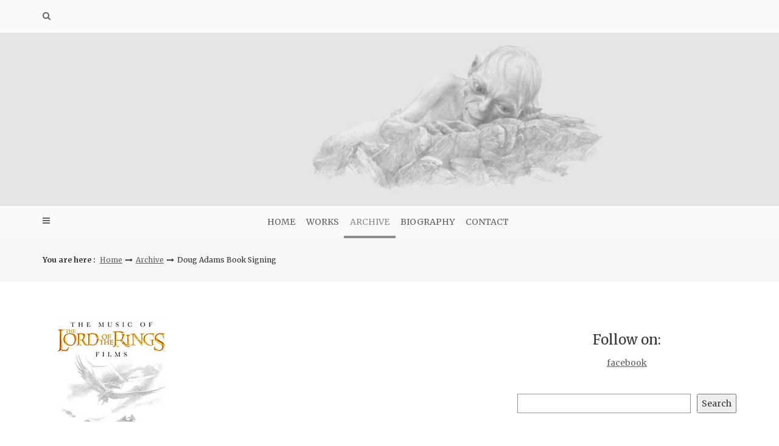

--- FILE ---
content_type: text/html; charset=UTF-8
request_url: https://howardshore.com/doug-adams-book-signing/
body_size: 12879
content:
<!DOCTYPE html>
<html lang="en-US" xmlns:fb="https://www.facebook.com/2008/fbml" xmlns:addthis="https://www.addthis.com/help/api-spec" >
<head>
   
<meta http-equiv="Content-Type" content="text/html; charset=UTF-8" />
<meta name="viewport" content="width=device-width, initial-scale=1.0, maximum-scale=1.2, user-scalable=yes" />

<title>Doug Adams Book Signing</title>
<meta name='robots' content='max-image-preview:large' />
	<style>img:is([sizes="auto" i], [sizes^="auto," i]) { contain-intrinsic-size: 3000px 1500px }</style>
	<link rel='dns-prefetch' href='//fonts.googleapis.com' />
<link href='//hb.wpmucdn.com' rel='preconnect' />
<link href='http://fonts.googleapis.com' rel='preconnect' />
<link href='//fonts.gstatic.com' crossorigin='' rel='preconnect' />
<link rel="alternate" type="application/rss+xml" title=" &raquo; Feed" href="https://howardshore.com/feed/" />
<link rel="alternate" type="application/rss+xml" title=" &raquo; Comments Feed" href="https://howardshore.com/comments/feed/" />
		<!-- This site uses the Google Analytics by MonsterInsights plugin v9.9.0 - Using Analytics tracking - https://www.monsterinsights.com/ -->
							<script src="//www.googletagmanager.com/gtag/js?id=G-YVYF9N423G"  data-cfasync="false" data-wpfc-render="false" type="text/javascript" async></script>
			<script data-cfasync="false" data-wpfc-render="false" type="text/javascript">
				var mi_version = '9.9.0';
				var mi_track_user = true;
				var mi_no_track_reason = '';
								var MonsterInsightsDefaultLocations = {"page_location":"https:\/\/howardshore.com\/doug-adams-book-signing\/"};
								if ( typeof MonsterInsightsPrivacyGuardFilter === 'function' ) {
					var MonsterInsightsLocations = (typeof MonsterInsightsExcludeQuery === 'object') ? MonsterInsightsPrivacyGuardFilter( MonsterInsightsExcludeQuery ) : MonsterInsightsPrivacyGuardFilter( MonsterInsightsDefaultLocations );
				} else {
					var MonsterInsightsLocations = (typeof MonsterInsightsExcludeQuery === 'object') ? MonsterInsightsExcludeQuery : MonsterInsightsDefaultLocations;
				}

								var disableStrs = [
										'ga-disable-G-YVYF9N423G',
									];

				/* Function to detect opted out users */
				function __gtagTrackerIsOptedOut() {
					for (var index = 0; index < disableStrs.length; index++) {
						if (document.cookie.indexOf(disableStrs[index] + '=true') > -1) {
							return true;
						}
					}

					return false;
				}

				/* Disable tracking if the opt-out cookie exists. */
				if (__gtagTrackerIsOptedOut()) {
					for (var index = 0; index < disableStrs.length; index++) {
						window[disableStrs[index]] = true;
					}
				}

				/* Opt-out function */
				function __gtagTrackerOptout() {
					for (var index = 0; index < disableStrs.length; index++) {
						document.cookie = disableStrs[index] + '=true; expires=Thu, 31 Dec 2099 23:59:59 UTC; path=/';
						window[disableStrs[index]] = true;
					}
				}

				if ('undefined' === typeof gaOptout) {
					function gaOptout() {
						__gtagTrackerOptout();
					}
				}
								window.dataLayer = window.dataLayer || [];

				window.MonsterInsightsDualTracker = {
					helpers: {},
					trackers: {},
				};
				if (mi_track_user) {
					function __gtagDataLayer() {
						dataLayer.push(arguments);
					}

					function __gtagTracker(type, name, parameters) {
						if (!parameters) {
							parameters = {};
						}

						if (parameters.send_to) {
							__gtagDataLayer.apply(null, arguments);
							return;
						}

						if (type === 'event') {
														parameters.send_to = monsterinsights_frontend.v4_id;
							var hookName = name;
							if (typeof parameters['event_category'] !== 'undefined') {
								hookName = parameters['event_category'] + ':' + name;
							}

							if (typeof MonsterInsightsDualTracker.trackers[hookName] !== 'undefined') {
								MonsterInsightsDualTracker.trackers[hookName](parameters);
							} else {
								__gtagDataLayer('event', name, parameters);
							}
							
						} else {
							__gtagDataLayer.apply(null, arguments);
						}
					}

					__gtagTracker('js', new Date());
					__gtagTracker('set', {
						'developer_id.dZGIzZG': true,
											});
					if ( MonsterInsightsLocations.page_location ) {
						__gtagTracker('set', MonsterInsightsLocations);
					}
										__gtagTracker('config', 'G-YVYF9N423G', {"forceSSL":"true","link_attribution":"true"} );
										window.gtag = __gtagTracker;										(function () {
						/* https://developers.google.com/analytics/devguides/collection/analyticsjs/ */
						/* ga and __gaTracker compatibility shim. */
						var noopfn = function () {
							return null;
						};
						var newtracker = function () {
							return new Tracker();
						};
						var Tracker = function () {
							return null;
						};
						var p = Tracker.prototype;
						p.get = noopfn;
						p.set = noopfn;
						p.send = function () {
							var args = Array.prototype.slice.call(arguments);
							args.unshift('send');
							__gaTracker.apply(null, args);
						};
						var __gaTracker = function () {
							var len = arguments.length;
							if (len === 0) {
								return;
							}
							var f = arguments[len - 1];
							if (typeof f !== 'object' || f === null || typeof f.hitCallback !== 'function') {
								if ('send' === arguments[0]) {
									var hitConverted, hitObject = false, action;
									if ('event' === arguments[1]) {
										if ('undefined' !== typeof arguments[3]) {
											hitObject = {
												'eventAction': arguments[3],
												'eventCategory': arguments[2],
												'eventLabel': arguments[4],
												'value': arguments[5] ? arguments[5] : 1,
											}
										}
									}
									if ('pageview' === arguments[1]) {
										if ('undefined' !== typeof arguments[2]) {
											hitObject = {
												'eventAction': 'page_view',
												'page_path': arguments[2],
											}
										}
									}
									if (typeof arguments[2] === 'object') {
										hitObject = arguments[2];
									}
									if (typeof arguments[5] === 'object') {
										Object.assign(hitObject, arguments[5]);
									}
									if ('undefined' !== typeof arguments[1].hitType) {
										hitObject = arguments[1];
										if ('pageview' === hitObject.hitType) {
											hitObject.eventAction = 'page_view';
										}
									}
									if (hitObject) {
										action = 'timing' === arguments[1].hitType ? 'timing_complete' : hitObject.eventAction;
										hitConverted = mapArgs(hitObject);
										__gtagTracker('event', action, hitConverted);
									}
								}
								return;
							}

							function mapArgs(args) {
								var arg, hit = {};
								var gaMap = {
									'eventCategory': 'event_category',
									'eventAction': 'event_action',
									'eventLabel': 'event_label',
									'eventValue': 'event_value',
									'nonInteraction': 'non_interaction',
									'timingCategory': 'event_category',
									'timingVar': 'name',
									'timingValue': 'value',
									'timingLabel': 'event_label',
									'page': 'page_path',
									'location': 'page_location',
									'title': 'page_title',
									'referrer' : 'page_referrer',
								};
								for (arg in args) {
																		if (!(!args.hasOwnProperty(arg) || !gaMap.hasOwnProperty(arg))) {
										hit[gaMap[arg]] = args[arg];
									} else {
										hit[arg] = args[arg];
									}
								}
								return hit;
							}

							try {
								f.hitCallback();
							} catch (ex) {
							}
						};
						__gaTracker.create = newtracker;
						__gaTracker.getByName = newtracker;
						__gaTracker.getAll = function () {
							return [];
						};
						__gaTracker.remove = noopfn;
						__gaTracker.loaded = true;
						window['__gaTracker'] = __gaTracker;
					})();
									} else {
										console.log("");
					(function () {
						function __gtagTracker() {
							return null;
						}

						window['__gtagTracker'] = __gtagTracker;
						window['gtag'] = __gtagTracker;
					})();
									}
			</script>
			
							<!-- / Google Analytics by MonsterInsights -->
		<script type="text/javascript">
/* <![CDATA[ */
window._wpemojiSettings = {"baseUrl":"https:\/\/s.w.org\/images\/core\/emoji\/16.0.1\/72x72\/","ext":".png","svgUrl":"https:\/\/s.w.org\/images\/core\/emoji\/16.0.1\/svg\/","svgExt":".svg","source":{"concatemoji":"https:\/\/howardshore.com\/wp-includes\/js\/wp-emoji-release.min.js?ver=3559fc439c2416f6e50976cb9cc0f003"}};
/*! This file is auto-generated */
!function(s,n){var o,i,e;function c(e){try{var t={supportTests:e,timestamp:(new Date).valueOf()};sessionStorage.setItem(o,JSON.stringify(t))}catch(e){}}function p(e,t,n){e.clearRect(0,0,e.canvas.width,e.canvas.height),e.fillText(t,0,0);var t=new Uint32Array(e.getImageData(0,0,e.canvas.width,e.canvas.height).data),a=(e.clearRect(0,0,e.canvas.width,e.canvas.height),e.fillText(n,0,0),new Uint32Array(e.getImageData(0,0,e.canvas.width,e.canvas.height).data));return t.every(function(e,t){return e===a[t]})}function u(e,t){e.clearRect(0,0,e.canvas.width,e.canvas.height),e.fillText(t,0,0);for(var n=e.getImageData(16,16,1,1),a=0;a<n.data.length;a++)if(0!==n.data[a])return!1;return!0}function f(e,t,n,a){switch(t){case"flag":return n(e,"\ud83c\udff3\ufe0f\u200d\u26a7\ufe0f","\ud83c\udff3\ufe0f\u200b\u26a7\ufe0f")?!1:!n(e,"\ud83c\udde8\ud83c\uddf6","\ud83c\udde8\u200b\ud83c\uddf6")&&!n(e,"\ud83c\udff4\udb40\udc67\udb40\udc62\udb40\udc65\udb40\udc6e\udb40\udc67\udb40\udc7f","\ud83c\udff4\u200b\udb40\udc67\u200b\udb40\udc62\u200b\udb40\udc65\u200b\udb40\udc6e\u200b\udb40\udc67\u200b\udb40\udc7f");case"emoji":return!a(e,"\ud83e\udedf")}return!1}function g(e,t,n,a){var r="undefined"!=typeof WorkerGlobalScope&&self instanceof WorkerGlobalScope?new OffscreenCanvas(300,150):s.createElement("canvas"),o=r.getContext("2d",{willReadFrequently:!0}),i=(o.textBaseline="top",o.font="600 32px Arial",{});return e.forEach(function(e){i[e]=t(o,e,n,a)}),i}function t(e){var t=s.createElement("script");t.src=e,t.defer=!0,s.head.appendChild(t)}"undefined"!=typeof Promise&&(o="wpEmojiSettingsSupports",i=["flag","emoji"],n.supports={everything:!0,everythingExceptFlag:!0},e=new Promise(function(e){s.addEventListener("DOMContentLoaded",e,{once:!0})}),new Promise(function(t){var n=function(){try{var e=JSON.parse(sessionStorage.getItem(o));if("object"==typeof e&&"number"==typeof e.timestamp&&(new Date).valueOf()<e.timestamp+604800&&"object"==typeof e.supportTests)return e.supportTests}catch(e){}return null}();if(!n){if("undefined"!=typeof Worker&&"undefined"!=typeof OffscreenCanvas&&"undefined"!=typeof URL&&URL.createObjectURL&&"undefined"!=typeof Blob)try{var e="postMessage("+g.toString()+"("+[JSON.stringify(i),f.toString(),p.toString(),u.toString()].join(",")+"));",a=new Blob([e],{type:"text/javascript"}),r=new Worker(URL.createObjectURL(a),{name:"wpTestEmojiSupports"});return void(r.onmessage=function(e){c(n=e.data),r.terminate(),t(n)})}catch(e){}c(n=g(i,f,p,u))}t(n)}).then(function(e){for(var t in e)n.supports[t]=e[t],n.supports.everything=n.supports.everything&&n.supports[t],"flag"!==t&&(n.supports.everythingExceptFlag=n.supports.everythingExceptFlag&&n.supports[t]);n.supports.everythingExceptFlag=n.supports.everythingExceptFlag&&!n.supports.flag,n.DOMReady=!1,n.readyCallback=function(){n.DOMReady=!0}}).then(function(){return e}).then(function(){var e;n.supports.everything||(n.readyCallback(),(e=n.source||{}).concatemoji?t(e.concatemoji):e.wpemoji&&e.twemoji&&(t(e.twemoji),t(e.wpemoji)))}))}((window,document),window._wpemojiSettings);
/* ]]> */
</script>
<style id='wp-emoji-styles-inline-css' type='text/css'>

	img.wp-smiley, img.emoji {
		display: inline !important;
		border: none !important;
		box-shadow: none !important;
		height: 1em !important;
		width: 1em !important;
		margin: 0 0.07em !important;
		vertical-align: -0.1em !important;
		background: none !important;
		padding: 0 !important;
	}
</style>
<link rel='stylesheet' id='wp-block-library-css' href='https://howardshore.com/wp-includes/css/dist/block-library/style.min.css?ver=3559fc439c2416f6e50976cb9cc0f003' type='text/css' media='all' />
<style id='classic-theme-styles-inline-css' type='text/css'>
/*! This file is auto-generated */
.wp-block-button__link{color:#fff;background-color:#32373c;border-radius:9999px;box-shadow:none;text-decoration:none;padding:calc(.667em + 2px) calc(1.333em + 2px);font-size:1.125em}.wp-block-file__button{background:#32373c;color:#fff;text-decoration:none}
</style>
<style id='global-styles-inline-css' type='text/css'>
:root{--wp--preset--aspect-ratio--square: 1;--wp--preset--aspect-ratio--4-3: 4/3;--wp--preset--aspect-ratio--3-4: 3/4;--wp--preset--aspect-ratio--3-2: 3/2;--wp--preset--aspect-ratio--2-3: 2/3;--wp--preset--aspect-ratio--16-9: 16/9;--wp--preset--aspect-ratio--9-16: 9/16;--wp--preset--color--black: #000000;--wp--preset--color--cyan-bluish-gray: #abb8c3;--wp--preset--color--white: #ffffff;--wp--preset--color--pale-pink: #f78da7;--wp--preset--color--vivid-red: #cf2e2e;--wp--preset--color--luminous-vivid-orange: #ff6900;--wp--preset--color--luminous-vivid-amber: #fcb900;--wp--preset--color--light-green-cyan: #7bdcb5;--wp--preset--color--vivid-green-cyan: #00d084;--wp--preset--color--pale-cyan-blue: #8ed1fc;--wp--preset--color--vivid-cyan-blue: #0693e3;--wp--preset--color--vivid-purple: #9b51e0;--wp--preset--gradient--vivid-cyan-blue-to-vivid-purple: linear-gradient(135deg,rgba(6,147,227,1) 0%,rgb(155,81,224) 100%);--wp--preset--gradient--light-green-cyan-to-vivid-green-cyan: linear-gradient(135deg,rgb(122,220,180) 0%,rgb(0,208,130) 100%);--wp--preset--gradient--luminous-vivid-amber-to-luminous-vivid-orange: linear-gradient(135deg,rgba(252,185,0,1) 0%,rgba(255,105,0,1) 100%);--wp--preset--gradient--luminous-vivid-orange-to-vivid-red: linear-gradient(135deg,rgba(255,105,0,1) 0%,rgb(207,46,46) 100%);--wp--preset--gradient--very-light-gray-to-cyan-bluish-gray: linear-gradient(135deg,rgb(238,238,238) 0%,rgb(169,184,195) 100%);--wp--preset--gradient--cool-to-warm-spectrum: linear-gradient(135deg,rgb(74,234,220) 0%,rgb(151,120,209) 20%,rgb(207,42,186) 40%,rgb(238,44,130) 60%,rgb(251,105,98) 80%,rgb(254,248,76) 100%);--wp--preset--gradient--blush-light-purple: linear-gradient(135deg,rgb(255,206,236) 0%,rgb(152,150,240) 100%);--wp--preset--gradient--blush-bordeaux: linear-gradient(135deg,rgb(254,205,165) 0%,rgb(254,45,45) 50%,rgb(107,0,62) 100%);--wp--preset--gradient--luminous-dusk: linear-gradient(135deg,rgb(255,203,112) 0%,rgb(199,81,192) 50%,rgb(65,88,208) 100%);--wp--preset--gradient--pale-ocean: linear-gradient(135deg,rgb(255,245,203) 0%,rgb(182,227,212) 50%,rgb(51,167,181) 100%);--wp--preset--gradient--electric-grass: linear-gradient(135deg,rgb(202,248,128) 0%,rgb(113,206,126) 100%);--wp--preset--gradient--midnight: linear-gradient(135deg,rgb(2,3,129) 0%,rgb(40,116,252) 100%);--wp--preset--font-size--small: 13px;--wp--preset--font-size--medium: 20px;--wp--preset--font-size--large: 36px;--wp--preset--font-size--x-large: 42px;--wp--preset--spacing--20: 0.44rem;--wp--preset--spacing--30: 0.67rem;--wp--preset--spacing--40: 1rem;--wp--preset--spacing--50: 1.5rem;--wp--preset--spacing--60: 2.25rem;--wp--preset--spacing--70: 3.38rem;--wp--preset--spacing--80: 5.06rem;--wp--preset--shadow--natural: 6px 6px 9px rgba(0, 0, 0, 0.2);--wp--preset--shadow--deep: 12px 12px 50px rgba(0, 0, 0, 0.4);--wp--preset--shadow--sharp: 6px 6px 0px rgba(0, 0, 0, 0.2);--wp--preset--shadow--outlined: 6px 6px 0px -3px rgba(255, 255, 255, 1), 6px 6px rgba(0, 0, 0, 1);--wp--preset--shadow--crisp: 6px 6px 0px rgba(0, 0, 0, 1);}:where(.is-layout-flex){gap: 0.5em;}:where(.is-layout-grid){gap: 0.5em;}body .is-layout-flex{display: flex;}.is-layout-flex{flex-wrap: wrap;align-items: center;}.is-layout-flex > :is(*, div){margin: 0;}body .is-layout-grid{display: grid;}.is-layout-grid > :is(*, div){margin: 0;}:where(.wp-block-columns.is-layout-flex){gap: 2em;}:where(.wp-block-columns.is-layout-grid){gap: 2em;}:where(.wp-block-post-template.is-layout-flex){gap: 1.25em;}:where(.wp-block-post-template.is-layout-grid){gap: 1.25em;}.has-black-color{color: var(--wp--preset--color--black) !important;}.has-cyan-bluish-gray-color{color: var(--wp--preset--color--cyan-bluish-gray) !important;}.has-white-color{color: var(--wp--preset--color--white) !important;}.has-pale-pink-color{color: var(--wp--preset--color--pale-pink) !important;}.has-vivid-red-color{color: var(--wp--preset--color--vivid-red) !important;}.has-luminous-vivid-orange-color{color: var(--wp--preset--color--luminous-vivid-orange) !important;}.has-luminous-vivid-amber-color{color: var(--wp--preset--color--luminous-vivid-amber) !important;}.has-light-green-cyan-color{color: var(--wp--preset--color--light-green-cyan) !important;}.has-vivid-green-cyan-color{color: var(--wp--preset--color--vivid-green-cyan) !important;}.has-pale-cyan-blue-color{color: var(--wp--preset--color--pale-cyan-blue) !important;}.has-vivid-cyan-blue-color{color: var(--wp--preset--color--vivid-cyan-blue) !important;}.has-vivid-purple-color{color: var(--wp--preset--color--vivid-purple) !important;}.has-black-background-color{background-color: var(--wp--preset--color--black) !important;}.has-cyan-bluish-gray-background-color{background-color: var(--wp--preset--color--cyan-bluish-gray) !important;}.has-white-background-color{background-color: var(--wp--preset--color--white) !important;}.has-pale-pink-background-color{background-color: var(--wp--preset--color--pale-pink) !important;}.has-vivid-red-background-color{background-color: var(--wp--preset--color--vivid-red) !important;}.has-luminous-vivid-orange-background-color{background-color: var(--wp--preset--color--luminous-vivid-orange) !important;}.has-luminous-vivid-amber-background-color{background-color: var(--wp--preset--color--luminous-vivid-amber) !important;}.has-light-green-cyan-background-color{background-color: var(--wp--preset--color--light-green-cyan) !important;}.has-vivid-green-cyan-background-color{background-color: var(--wp--preset--color--vivid-green-cyan) !important;}.has-pale-cyan-blue-background-color{background-color: var(--wp--preset--color--pale-cyan-blue) !important;}.has-vivid-cyan-blue-background-color{background-color: var(--wp--preset--color--vivid-cyan-blue) !important;}.has-vivid-purple-background-color{background-color: var(--wp--preset--color--vivid-purple) !important;}.has-black-border-color{border-color: var(--wp--preset--color--black) !important;}.has-cyan-bluish-gray-border-color{border-color: var(--wp--preset--color--cyan-bluish-gray) !important;}.has-white-border-color{border-color: var(--wp--preset--color--white) !important;}.has-pale-pink-border-color{border-color: var(--wp--preset--color--pale-pink) !important;}.has-vivid-red-border-color{border-color: var(--wp--preset--color--vivid-red) !important;}.has-luminous-vivid-orange-border-color{border-color: var(--wp--preset--color--luminous-vivid-orange) !important;}.has-luminous-vivid-amber-border-color{border-color: var(--wp--preset--color--luminous-vivid-amber) !important;}.has-light-green-cyan-border-color{border-color: var(--wp--preset--color--light-green-cyan) !important;}.has-vivid-green-cyan-border-color{border-color: var(--wp--preset--color--vivid-green-cyan) !important;}.has-pale-cyan-blue-border-color{border-color: var(--wp--preset--color--pale-cyan-blue) !important;}.has-vivid-cyan-blue-border-color{border-color: var(--wp--preset--color--vivid-cyan-blue) !important;}.has-vivid-purple-border-color{border-color: var(--wp--preset--color--vivid-purple) !important;}.has-vivid-cyan-blue-to-vivid-purple-gradient-background{background: var(--wp--preset--gradient--vivid-cyan-blue-to-vivid-purple) !important;}.has-light-green-cyan-to-vivid-green-cyan-gradient-background{background: var(--wp--preset--gradient--light-green-cyan-to-vivid-green-cyan) !important;}.has-luminous-vivid-amber-to-luminous-vivid-orange-gradient-background{background: var(--wp--preset--gradient--luminous-vivid-amber-to-luminous-vivid-orange) !important;}.has-luminous-vivid-orange-to-vivid-red-gradient-background{background: var(--wp--preset--gradient--luminous-vivid-orange-to-vivid-red) !important;}.has-very-light-gray-to-cyan-bluish-gray-gradient-background{background: var(--wp--preset--gradient--very-light-gray-to-cyan-bluish-gray) !important;}.has-cool-to-warm-spectrum-gradient-background{background: var(--wp--preset--gradient--cool-to-warm-spectrum) !important;}.has-blush-light-purple-gradient-background{background: var(--wp--preset--gradient--blush-light-purple) !important;}.has-blush-bordeaux-gradient-background{background: var(--wp--preset--gradient--blush-bordeaux) !important;}.has-luminous-dusk-gradient-background{background: var(--wp--preset--gradient--luminous-dusk) !important;}.has-pale-ocean-gradient-background{background: var(--wp--preset--gradient--pale-ocean) !important;}.has-electric-grass-gradient-background{background: var(--wp--preset--gradient--electric-grass) !important;}.has-midnight-gradient-background{background: var(--wp--preset--gradient--midnight) !important;}.has-small-font-size{font-size: var(--wp--preset--font-size--small) !important;}.has-medium-font-size{font-size: var(--wp--preset--font-size--medium) !important;}.has-large-font-size{font-size: var(--wp--preset--font-size--large) !important;}.has-x-large-font-size{font-size: var(--wp--preset--font-size--x-large) !important;}
:where(.wp-block-post-template.is-layout-flex){gap: 1.25em;}:where(.wp-block-post-template.is-layout-grid){gap: 1.25em;}
:where(.wp-block-columns.is-layout-flex){gap: 2em;}:where(.wp-block-columns.is-layout-grid){gap: 2em;}
:root :where(.wp-block-pullquote){font-size: 1.5em;line-height: 1.6;}
</style>
<link rel='stylesheet' id='dashicons-css' href='https://howardshore.com/wp-includes/css/dashicons.min.css?ver=3559fc439c2416f6e50976cb9cc0f003' type='text/css' media='all' />
<link rel='stylesheet' id='google-fonts-css' href='https://fonts.googleapis.com/css?family=Merriweather%3A300%2C300i%2C400%2C400i%2C700%2C700i%2C900%2C900i&#038;subset=latin%2Clatin-ext&#038;ver=1.0.0' type='text/css' media='all' />
<link rel='stylesheet' id='bootstrap-css' href='https://howardshore.com/wp-content/themes/avventura-lite/assets/css/bootstrap.css?ver=3.3.7' type='text/css' media='all' />
<link rel='stylesheet' id='font-awesome-css' href='https://howardshore.com/wp-content/themes/avventura-lite/assets/css/font-awesome.css?ver=4.7.0' type='text/css' media='all' />
<link rel='stylesheet' id='prettyPhoto-css' href='https://howardshore.com/wp-content/themes/avventura-lite/assets/css/prettyPhoto.css?ver=3.1.4' type='text/css' media='all' />
<link rel='stylesheet' id='slick-css' href='https://howardshore.com/wp-content/themes/avventura-lite/assets/css/slick.css?ver=1.8.0' type='text/css' media='all' />
<link rel='stylesheet' id='avventura-lite-woocommerce-css' href='https://howardshore.com/wp-content/themes/avventura-lite/assets/css/avventura-lite-woocommerce.css?ver=1.0.0' type='text/css' media='all' />
<link rel='stylesheet' id='addthis_all_pages-css' href='https://howardshore.com/wp-content/plugins/addthis/frontend/build/addthis_wordpress_public.min.css?ver=3559fc439c2416f6e50976cb9cc0f003' type='text/css' media='all' />
<link rel='stylesheet' id='avventura-lite-parent-style-css' href='https://howardshore.com/wp-content/themes/avventura-lite/style.css?ver=3559fc439c2416f6e50976cb9cc0f003' type='text/css' media='all' />
<link rel='stylesheet' id='incanto-lite-style-css' href='https://howardshore.com/wp-content/themes/incanto-lite/style.css?ver=3559fc439c2416f6e50976cb9cc0f003' type='text/css' media='all' />
<style id='incanto-lite-style-inline-css' type='text/css'>
@media (min-width:992px) {.container{width:970px}}@media (min-width:992px) {.container.block{width:960px}}@media (min-width:768px) {.container.grid-container{width:950px}}@media (min-width:992px) {#content-wrapper ,#content-wrapper .container{width:970px;}}@media (min-width:992px) {body.boxed-wrapper-content #content-wrapper{width:940px;}}@media (min-width:992px) {body.boxed-wrapper-content #content-wrapper .container{width:910px;}}@media (min-width:1200px){.container{width:1170px}}@media (min-width:1200px){.container.block{width:1160px}}@media (min-width:768px) {.container.grid-container{width:1150px}}@media (min-width:1200px) {#content-wrapper ,#content-wrapper .container{width:1170px;}}@media (min-width:1200px) {body.boxed-wrapper-content #content-wrapper{width:1140px;}}@media (min-width:1200px) {body.boxed-wrapper-content #content-wrapper .container{width:1110px;}}@media (min-width:1400px){.container{width:1370px}}@media (min-width:1400px){.container.block{width:1360px}}@media (min-width:768px) {.container.grid-container{width:1350px}}@media (min-width:1400px) {#content-wrapper ,#content-wrapper .container{width:1370px;}}@media (min-width:1400px) {body.boxed-wrapper-content #content-wrapper{width:1340px;}}@media (min-width:1400px) {body.boxed-wrapper-content #content-wrapper .container{width:1310px;}}#logo a { font-size:60px; }#logo a span { margin-top:25px; }nav#mainmenu ul li a { text-transform:uppercase;}
				#logo-wrapper { 
					background-image: url(https://howardshore.com/wp-content/uploads/cropped-banner_928b-scaled-1.jpg);
					-webkit-background-size: cover !important;
					-moz-background-size: cover !important;
					-o-background-size: cover !important;
					background-size: cover !important;
				}
</style>
<link rel='stylesheet' id='incanto-lite-black-css' href='https://howardshore.com/wp-content/themes/incanto-lite/assets/skins/black.css?ver=1.0.0' type='text/css' media='all' />
<script type="text/javascript" src="https://howardshore.com/wp-content/plugins/google-analytics-for-wordpress/assets/js/frontend-gtag.min.js?ver=9.9.0" id="monsterinsights-frontend-script-js" async="async" data-wp-strategy="async"></script>
<script data-cfasync="false" data-wpfc-render="false" type="text/javascript" id='monsterinsights-frontend-script-js-extra'>/* <![CDATA[ */
var monsterinsights_frontend = {"js_events_tracking":"true","download_extensions":"doc,pdf,ppt,zip,xls,docx,pptx,xlsx","inbound_paths":"[{\"path\":\"\\\/go\\\/\",\"label\":\"affiliate\"},{\"path\":\"\\\/recommend\\\/\",\"label\":\"affiliate\"}]","home_url":"https:\/\/howardshore.com","hash_tracking":"false","v4_id":"G-YVYF9N423G"};/* ]]> */
</script>
<script type="text/javascript" src="https://howardshore.com/wp-includes/js/jquery/jquery.min.js?ver=3.7.1" id="jquery-core-js"></script>
<script type="text/javascript" src="https://howardshore.com/wp-includes/js/jquery/jquery-migrate.min.js?ver=3.4.1" id="jquery-migrate-js"></script>
<!--[if IE 8]>
<script type="text/javascript" src="https://howardshore.com/wp-content/themes/avventura-lite/assets/scripts/html5shiv.js?ver=3.7.3" id="avventura-lite-html5shiv-js"></script>
<![endif]-->
<!--[if IE 8]>
<script type="text/javascript" src="https://howardshore.com/wp-content/themes/avventura-lite/assets/scripts/selectivizr.js?ver=1.0.3b" id="avventura-lite-selectivizr-js"></script>
<![endif]-->
<link rel="https://api.w.org/" href="https://howardshore.com/wp-json/" /><link rel="alternate" title="JSON" type="application/json" href="https://howardshore.com/wp-json/wp/v2/posts/2803" /><link rel="EditURI" type="application/rsd+xml" title="RSD" href="https://howardshore.com/xmlrpc.php?rsd" />

<link rel="canonical" href="https://howardshore.com/doug-adams-book-signing/" />
<link rel='shortlink' href='https://howardshore.com/?p=2803' />
<link rel="alternate" title="oEmbed (JSON)" type="application/json+oembed" href="https://howardshore.com/wp-json/oembed/1.0/embed?url=https%3A%2F%2Fhowardshore.com%2Fdoug-adams-book-signing%2F" />
<link rel="alternate" title="oEmbed (XML)" type="text/xml+oembed" href="https://howardshore.com/wp-json/oembed/1.0/embed?url=https%3A%2F%2Fhowardshore.com%2Fdoug-adams-book-signing%2F&#038;format=xml" />

</head>

<body class="wp-singular post-template-default single single-post postid-2803 single-format-standard wp-theme-avventura-lite wp-child-theme-incanto-lite sticky_header">


<a class="skip-link screen-reader-text" href="#content">Skip to content</a>


        <div id="sidebar-wrapper">
            
            <div id="scroll-sidebar" class="clearfix">

                <div class="wrap">

                	<a class="mobile-navigation" href="#modal-sidebar">
                		<i class="fa fa-times open"></i>
                	</a>
                	
	                <div class="mobilemenu-box">
						<nav id="mobilemenu"><ul id="menu-main" class="menu"><li id="menu-item-4" class="menu-item menu-item-type-custom menu-item-object-custom menu-item-home menu-item-4"><a href="https://howardshore.com">Home</a></li>
<li id="menu-item-471" class="menu-item menu-item-type-post_type menu-item-object-page menu-item-has-children menu-item-471"><a href="https://howardshore.com/works/">Works</a>
<ul class="sub-menu">
	<li id="menu-item-4498" class="menu-item menu-item-type-post_type menu-item-object-page menu-item-4498"><a href="https://howardshore.com/rentals/">Concert Rentals</a></li>
	<li id="menu-item-463" class="menu-item menu-item-type-post_type menu-item-object-page menu-item-463"><a href="https://howardshore.com/works/discs/">Discography/Filmography</a></li>
	<li id="menu-item-1693" class="menu-item menu-item-type-post_type menu-item-object-page menu-item-1693"><a href="https://howardshore.com/works/publications/">Publications</a></li>
</ul>
</li>
<li id="menu-item-1760" class="menu-item menu-item-type-taxonomy menu-item-object-category current-post-ancestor current-menu-parent current-post-parent menu-item-1760"><a href="https://howardshore.com/category/archive/">Archive</a></li>
<li id="menu-item-13" class="menu-item menu-item-type-post_type menu-item-object-page menu-item-13"><a href="https://howardshore.com/biography/">Biography</a></li>
<li id="menu-item-12" class="menu-item menu-item-type-post_type menu-item-object-page menu-item-12"><a href="https://howardshore.com/contact/">Contact</a></li>
</ul></nav> 
					</div>
	                
	                    
		<div class="sidebar-area">
                    
		<div class="post-article widget-box widget_calendar"><h4 class="title"><span>Calendar</span></h4><div id="calendar_wrap" class="calendar_wrap"><table id="wp-calendar" class="wp-calendar-table">
	<caption>October 2025</caption>
	<thead>
	<tr>
		<th scope="col" aria-label="Monday">M</th>
		<th scope="col" aria-label="Tuesday">T</th>
		<th scope="col" aria-label="Wednesday">W</th>
		<th scope="col" aria-label="Thursday">T</th>
		<th scope="col" aria-label="Friday">F</th>
		<th scope="col" aria-label="Saturday">S</th>
		<th scope="col" aria-label="Sunday">S</th>
	</tr>
	</thead>
	<tbody>
	<tr>
		<td colspan="2" class="pad">&nbsp;</td><td>1</td><td>2</td><td>3</td><td>4</td><td>5</td>
	</tr>
	<tr>
		<td><a href="https://howardshore.com/2025/10/06/" aria-label="Posts published on October 6, 2025">6</a></td><td>7</td><td>8</td><td>9</td><td>10</td><td>11</td><td>12</td>
	</tr>
	<tr>
		<td>13</td><td>14</td><td>15</td><td>16</td><td>17</td><td>18</td><td>19</td>
	</tr>
	<tr>
		<td>20</td><td>21</td><td>22</td><td id="today">23</td><td>24</td><td>25</td><td>26</td>
	</tr>
	<tr>
		<td>27</td><td>28</td><td>29</td><td>30</td><td>31</td>
		<td class="pad" colspan="2">&nbsp;</td>
	</tr>
	</tbody>
	</table><nav aria-label="Previous and next months" class="wp-calendar-nav">
		<span class="wp-calendar-nav-prev"><a href="https://howardshore.com/2025/09/">&laquo; Sep</a></span>
		<span class="pad">&nbsp;</span>
		<span class="wp-calendar-nav-next">&nbsp;</span>
	</nav></div></div><div class="post-article widget-box widget_calendar"><h4 class="title"><span>Archives</span></h4>
			<ul>
					<li><a href='https://howardshore.com/2025/10/'>October 2025</a></li>
	<li><a href='https://howardshore.com/2025/09/'>September 2025</a></li>
	<li><a href='https://howardshore.com/2025/08/'>August 2025</a></li>
	<li><a href='https://howardshore.com/2025/07/'>July 2025</a></li>
	<li><a href='https://howardshore.com/2025/05/'>May 2025</a></li>
	<li><a href='https://howardshore.com/2025/04/'>April 2025</a></li>
	<li><a href='https://howardshore.com/2025/03/'>March 2025</a></li>
	<li><a href='https://howardshore.com/2025/02/'>February 2025</a></li>
	<li><a href='https://howardshore.com/2025/01/'>January 2025</a></li>
	<li><a href='https://howardshore.com/2024/12/'>December 2024</a></li>
	<li><a href='https://howardshore.com/2024/11/'>November 2024</a></li>
	<li><a href='https://howardshore.com/2024/10/'>October 2024</a></li>
	<li><a href='https://howardshore.com/2024/09/'>September 2024</a></li>
	<li><a href='https://howardshore.com/2024/08/'>August 2024</a></li>
	<li><a href='https://howardshore.com/2024/07/'>July 2024</a></li>
	<li><a href='https://howardshore.com/2024/06/'>June 2024</a></li>
	<li><a href='https://howardshore.com/2024/05/'>May 2024</a></li>
	<li><a href='https://howardshore.com/2024/04/'>April 2024</a></li>
	<li><a href='https://howardshore.com/2024/03/'>March 2024</a></li>
	<li><a href='https://howardshore.com/2023/11/'>November 2023</a></li>
	<li><a href='https://howardshore.com/2023/10/'>October 2023</a></li>
	<li><a href='https://howardshore.com/2023/09/'>September 2023</a></li>
	<li><a href='https://howardshore.com/2023/08/'>August 2023</a></li>
	<li><a href='https://howardshore.com/2023/06/'>June 2023</a></li>
	<li><a href='https://howardshore.com/2023/05/'>May 2023</a></li>
	<li><a href='https://howardshore.com/2023/04/'>April 2023</a></li>
	<li><a href='https://howardshore.com/2023/03/'>March 2023</a></li>
	<li><a href='https://howardshore.com/2023/02/'>February 2023</a></li>
	<li><a href='https://howardshore.com/2022/12/'>December 2022</a></li>
	<li><a href='https://howardshore.com/2022/11/'>November 2022</a></li>
	<li><a href='https://howardshore.com/2022/10/'>October 2022</a></li>
	<li><a href='https://howardshore.com/2022/07/'>July 2022</a></li>
	<li><a href='https://howardshore.com/2022/06/'>June 2022</a></li>
	<li><a href='https://howardshore.com/2022/05/'>May 2022</a></li>
	<li><a href='https://howardshore.com/2022/04/'>April 2022</a></li>
	<li><a href='https://howardshore.com/2022/02/'>February 2022</a></li>
	<li><a href='https://howardshore.com/2021/12/'>December 2021</a></li>
	<li><a href='https://howardshore.com/2021/10/'>October 2021</a></li>
	<li><a href='https://howardshore.com/2021/07/'>July 2021</a></li>
	<li><a href='https://howardshore.com/2021/06/'>June 2021</a></li>
	<li><a href='https://howardshore.com/2021/05/'>May 2021</a></li>
	<li><a href='https://howardshore.com/2021/04/'>April 2021</a></li>
	<li><a href='https://howardshore.com/2021/03/'>March 2021</a></li>
	<li><a href='https://howardshore.com/2021/02/'>February 2021</a></li>
	<li><a href='https://howardshore.com/2021/01/'>January 2021</a></li>
	<li><a href='https://howardshore.com/2020/12/'>December 2020</a></li>
	<li><a href='https://howardshore.com/2020/09/'>September 2020</a></li>
	<li><a href='https://howardshore.com/2020/08/'>August 2020</a></li>
	<li><a href='https://howardshore.com/2020/06/'>June 2020</a></li>
	<li><a href='https://howardshore.com/2020/03/'>March 2020</a></li>
	<li><a href='https://howardshore.com/2020/02/'>February 2020</a></li>
	<li><a href='https://howardshore.com/2020/01/'>January 2020</a></li>
	<li><a href='https://howardshore.com/2019/12/'>December 2019</a></li>
	<li><a href='https://howardshore.com/2019/11/'>November 2019</a></li>
	<li><a href='https://howardshore.com/2019/10/'>October 2019</a></li>
	<li><a href='https://howardshore.com/2019/09/'>September 2019</a></li>
	<li><a href='https://howardshore.com/2019/08/'>August 2019</a></li>
	<li><a href='https://howardshore.com/2019/07/'>July 2019</a></li>
	<li><a href='https://howardshore.com/2019/06/'>June 2019</a></li>
	<li><a href='https://howardshore.com/2019/04/'>April 2019</a></li>
	<li><a href='https://howardshore.com/2019/03/'>March 2019</a></li>
	<li><a href='https://howardshore.com/2019/02/'>February 2019</a></li>
	<li><a href='https://howardshore.com/2018/12/'>December 2018</a></li>
	<li><a href='https://howardshore.com/2018/11/'>November 2018</a></li>
	<li><a href='https://howardshore.com/2018/10/'>October 2018</a></li>
	<li><a href='https://howardshore.com/2018/08/'>August 2018</a></li>
	<li><a href='https://howardshore.com/2018/07/'>July 2018</a></li>
	<li><a href='https://howardshore.com/2018/06/'>June 2018</a></li>
	<li><a href='https://howardshore.com/2018/05/'>May 2018</a></li>
	<li><a href='https://howardshore.com/2018/04/'>April 2018</a></li>
	<li><a href='https://howardshore.com/2018/03/'>March 2018</a></li>
	<li><a href='https://howardshore.com/2018/02/'>February 2018</a></li>
	<li><a href='https://howardshore.com/2018/01/'>January 2018</a></li>
	<li><a href='https://howardshore.com/2017/12/'>December 2017</a></li>
	<li><a href='https://howardshore.com/2017/11/'>November 2017</a></li>
	<li><a href='https://howardshore.com/2017/10/'>October 2017</a></li>
	<li><a href='https://howardshore.com/2017/09/'>September 2017</a></li>
	<li><a href='https://howardshore.com/2017/08/'>August 2017</a></li>
	<li><a href='https://howardshore.com/2017/07/'>July 2017</a></li>
	<li><a href='https://howardshore.com/2017/06/'>June 2017</a></li>
	<li><a href='https://howardshore.com/2017/05/'>May 2017</a></li>
	<li><a href='https://howardshore.com/2017/04/'>April 2017</a></li>
	<li><a href='https://howardshore.com/2017/03/'>March 2017</a></li>
	<li><a href='https://howardshore.com/2017/02/'>February 2017</a></li>
	<li><a href='https://howardshore.com/2017/01/'>January 2017</a></li>
	<li><a href='https://howardshore.com/2016/12/'>December 2016</a></li>
	<li><a href='https://howardshore.com/2016/10/'>October 2016</a></li>
	<li><a href='https://howardshore.com/2016/09/'>September 2016</a></li>
	<li><a href='https://howardshore.com/2016/08/'>August 2016</a></li>
	<li><a href='https://howardshore.com/2016/07/'>July 2016</a></li>
	<li><a href='https://howardshore.com/2016/06/'>June 2016</a></li>
	<li><a href='https://howardshore.com/2016/05/'>May 2016</a></li>
	<li><a href='https://howardshore.com/2016/04/'>April 2016</a></li>
	<li><a href='https://howardshore.com/2016/03/'>March 2016</a></li>
	<li><a href='https://howardshore.com/2016/02/'>February 2016</a></li>
	<li><a href='https://howardshore.com/2016/01/'>January 2016</a></li>
	<li><a href='https://howardshore.com/2015/12/'>December 2015</a></li>
	<li><a href='https://howardshore.com/2015/11/'>November 2015</a></li>
	<li><a href='https://howardshore.com/2015/10/'>October 2015</a></li>
	<li><a href='https://howardshore.com/2015/09/'>September 2015</a></li>
	<li><a href='https://howardshore.com/2015/08/'>August 2015</a></li>
	<li><a href='https://howardshore.com/2015/07/'>July 2015</a></li>
	<li><a href='https://howardshore.com/2015/06/'>June 2015</a></li>
	<li><a href='https://howardshore.com/2015/05/'>May 2015</a></li>
	<li><a href='https://howardshore.com/2015/04/'>April 2015</a></li>
	<li><a href='https://howardshore.com/2015/03/'>March 2015</a></li>
	<li><a href='https://howardshore.com/2015/02/'>February 2015</a></li>
	<li><a href='https://howardshore.com/2015/01/'>January 2015</a></li>
	<li><a href='https://howardshore.com/2014/12/'>December 2014</a></li>
	<li><a href='https://howardshore.com/2014/11/'>November 2014</a></li>
	<li><a href='https://howardshore.com/2014/10/'>October 2014</a></li>
	<li><a href='https://howardshore.com/2014/09/'>September 2014</a></li>
	<li><a href='https://howardshore.com/2014/08/'>August 2014</a></li>
	<li><a href='https://howardshore.com/2014/07/'>July 2014</a></li>
	<li><a href='https://howardshore.com/2014/06/'>June 2014</a></li>
	<li><a href='https://howardshore.com/2014/05/'>May 2014</a></li>
	<li><a href='https://howardshore.com/2014/04/'>April 2014</a></li>
	<li><a href='https://howardshore.com/2014/03/'>March 2014</a></li>
	<li><a href='https://howardshore.com/2014/02/'>February 2014</a></li>
	<li><a href='https://howardshore.com/2014/01/'>January 2014</a></li>
	<li><a href='https://howardshore.com/2013/11/'>November 2013</a></li>
	<li><a href='https://howardshore.com/2013/10/'>October 2013</a></li>
	<li><a href='https://howardshore.com/2013/09/'>September 2013</a></li>
	<li><a href='https://howardshore.com/2013/08/'>August 2013</a></li>
	<li><a href='https://howardshore.com/2013/07/'>July 2013</a></li>
	<li><a href='https://howardshore.com/2013/02/'>February 2013</a></li>
			</ul>

			</div><div class="post-article widget-box widget_calendar"><h4 class="title"><span>Categories</span></h4>
			<ul>
					<li class="cat-item cat-item-24"><a href="https://howardshore.com/category/archive/">Archive</a>
</li>
	<li class="cat-item cat-item-6"><a href="https://howardshore.com/category/news/">News</a>
</li>
	<li class="cat-item cat-item-12"><a href="https://howardshore.com/category/works/">Works</a>
</li>
			</ul>

			</div>                        
		</div>
            
	                
            	</div>

            </div>
        
        </div>
        

<div id="overlay-body"></div>

<div id="wrapper">
				
	<header id="header-wrapper" class="light" >
	
		<div id="header">
                        
			<div class="container">
                        
				<div class="row">
                
                	<div class="col-md-1">

                        <div class="header-search"> 
                            
                            <a class="open-search-form" href="#search-form">
                                <i class="fa fa-search" aria-hidden="true"></i>
                            </a>
                            <div class="search-form">    
    <form role="search" method="get" id="header-searchform" action="https://howardshore.com/">
		<input type="text" placeholder="Type here &amp; click enter." name="s" id="header-s" autocomplete="off" />
    </form>
    <a class="close-search-form" href="#close-search-form"><i class="fa fa-times searchform-close-button"></i></a>
    
</div>
                        
                        </div>

                    </div>
                                    
					<div class="col-md-11" >
    
                                            
					</div>
            
				</div>
                            
			</div>
                                    
		</div>

        <div id="logo-wrapper">
    
            <div class="container">
                                
                <div class="row">
                                            
                    <div class="col-md-12" >
                                                
                        <div id="logo">
                        
                            <a href="https://howardshore.com/" title=""><span></span></a>                    
                        </div>
                                            
                    </div>
                    
                </div>
                                    
            </div>
        
        </div>
        
        <div id="menu-wrapper">
    
            <div class="container">
                                
                <div class="row">
                                            
                    <div class="col-md-1">

                        <a class="mobile-navigation" href="#modal-sidebar">
                            <i class="fa fa-bars"></i>
                        </a>

                    </div>
                    
                    <div class="col-md-10">

                        <button class="menu-toggle" aria-controls="mainmenu" aria-expanded="false" type="button">
                            <span aria-hidden="true">Menu</span>
                            <span class="dashicons" aria-hidden="true"></span>
                        </button>

                        <nav id="mainmenu" >
                        
                            <ul id="menu-main-1" class="menu"><li class="menu-item menu-item-type-custom menu-item-object-custom menu-item-home menu-item-4"><a href="https://howardshore.com">Home</a></li>
<li class="menu-item menu-item-type-post_type menu-item-object-page menu-item-has-children menu-item-471"><a href="https://howardshore.com/works/">Works</a>
<ul class="sub-menu">
	<li class="menu-item menu-item-type-post_type menu-item-object-page menu-item-4498"><a href="https://howardshore.com/rentals/">Concert Rentals</a></li>
	<li class="menu-item menu-item-type-post_type menu-item-object-page menu-item-463"><a href="https://howardshore.com/works/discs/">Discography/Filmography</a></li>
	<li class="menu-item menu-item-type-post_type menu-item-object-page menu-item-1693"><a href="https://howardshore.com/works/publications/">Publications</a></li>
</ul>
</li>
<li class="menu-item menu-item-type-taxonomy menu-item-object-category current-post-ancestor current-menu-parent current-post-parent menu-item-1760"><a href="https://howardshore.com/category/archive/">Archive</a></li>
<li class="menu-item menu-item-type-post_type menu-item-object-page menu-item-13"><a href="https://howardshore.com/biography/">Biography</a></li>
<li class="menu-item menu-item-type-post_type menu-item-object-page menu-item-12"><a href="https://howardshore.com/contact/">Contact</a></li>
</ul>                                                
                        </nav> 

                    </div>

                    <div class="col-md-1">

						            
						<div class="clear"></div>

                    </div>
                                            
                </div>
                                        
			</div>
                                    
		</div>
        
	</header>

	<div id="breadcrumb_wrapper">

		<div class="container">

			<div class="row">

				<div class="col-md-12">

					<ul id="breadcrumb"><li><strong>You are here : </strong></li><li><a href="https://howardshore.com">Home</a></li><i class="fa fa-long-arrow-right"></i><li><a href="https://howardshore.com/category/archive/" rel="category tag">Archive</a></li><i class="fa fa-long-arrow-right"></i><li> Doug Adams Book Signing</li></ul>
				</div>

			</div>

		</div>

	</div>


<div id="content-wrapper">

    <div id="content" class="container content">
        
        <div class="row">
           
            <div class="col-md-8 right-sidebar">
                
                <div class="row">
            
                    <div id="post-2803" class="post-2803 post type-post status-publish format-standard has-post-thumbnail hentry category-archive post-container col-md-12">
                    
                        			
			<div class="pin-container">
					
				<img width="225" height="170" src="https://howardshore.com/wp-content/uploads/da_featured.jpg" class="attachment-avventura_lite_blog_thumbnail size-avventura_lite_blog_thumbnail wp-post-image" alt="" decoding="async" />                    
			</div>
			
	    
        <div class="post-article">
        
            <h1 class="title page-title"><span>Doug Adams Book Signing</span></h1><div class="entry-date"><span class="entry-date-o"><i class="fa fa-clock-o" aria-hidden="true"></i>August 15, 2017</span><span class="entry-date-o"><i class="fa fa-archive" aria-hidden="true"></i><a href="https://howardshore.com/category/archive/" rel="category tag">Archive</a></span><span class="entry-date-o"><i class="fa fa-user-circle-o" aria-hidden="true"></i><a href="https://howardshore.com/author/hsadmin/" title="Posts by Contributor" rel="author">Contributor</a></span><span class="entry-date-o"><i class="dashicons dashicons-edit"></i> Standard</span></div><div class="at-above-post addthis_tool" data-url="https://howardshore.com/doug-adams-book-signing/"></div><p><img fetchpriority="high" decoding="async" src="https://howardshore.com/wp-content/uploads/da_motlotrf.jpg" alt="" width="960" height="350" class="alignright size-full wp-image-2806" srcset="https://howardshore.com/wp-content/uploads/da_motlotrf.jpg 960w, https://howardshore.com/wp-content/uploads/da_motlotrf-300x109.jpg 300w, https://howardshore.com/wp-content/uploads/da_motlotrf-768x280.jpg 768w, https://howardshore.com/wp-content/uploads/da_motlotrf-225x82.jpg 225w" sizes="(max-width: 960px) 100vw, 960px" />This weekend at the Ravinia <em>Lord of the Rings Trilogy</em> Concerts, author <strong>DOUG ADAMS</strong> will be signing copies of his book <em>The Music of the Lord of the Rings Films</em> at<strong> 6:15pm at Ravinia Gifts</strong>. </p>
<p><em>The Music of the Lord of the Rings Films</em> takes the reader on an unprecedented journey into the heart of this history-making opus with extensive music examples, original manuscript scores, a rarities CD, and fascinating glimpses into the creative process from the composer himself. Also included are a foreword by Howard Shore, an introduction by Fran Walsh, and sketches by John Howe and Alan Lee.</p>
<p><strong>The Complete Lord of the Rings trilogy with the Chicago Symphony at Ravinia.</strong></p>
<p>Tickets available at: <a href="https://www.ravinia.org/Page/LOTR_Deal" target="_blank">https://www.ravinia.org/Page/LOTR_Deal</a></p>
<p>August 18, 19 &#038; 20, 2017</p>
<p>Chicago Symphony Orchestra<br />
Ludwig Wicki, Conductor<br />
Chicago Children&#8217;s Choir<br />
Chicago Chorale<br />
The Lakeside Singers<br />
Kaitlyn Lusk, Soprano</p>
<p>CSO: The Lord of the Rings: The Fellowship of the Ring<br />
Pavilion<br />
Friday, August 18, 2017<br />
3:30 PM Donor Gates Open<br />
4:00 PM Public Gates Open<br />
7:00 PM Concert Starts</p>
<p>CSO: The Lord of the Rings: The Two Towers<br />
Pavilion<br />
Saturday, August 19, 2017<br />
3:30 PM Donor Gates Open<br />
4:00 PM Public Gates Open<br />
7:00 PM Concert Starts</p>
<p>CSO: The Lord of the Rings: The Return of the King<br />
Pavilion<br />
Sunday, August 20, 2017<br />
3:30 PM Donor Gates Open<br />
4:00 PM Public Gates Open<br />
7:00 PM Concert Starts</p>
<p>Tickets available at: <a href="https://www.ravinia.org/Page/LOTR_Deal" target="_blank">https://www.ravinia.org/Page/LOTR_Deal</a></p>
<div class="related-posts"><h3>You may also like</h3><section><div class="main_article hero_article" style="background-image:url(https://howardshore.com/wp-content/uploads/ttt_21st_CENTURY_SYMPHONY_ORCHESTRA_CHORUS_07-1024x682.jpg)"><a title="The Two Towers &#8211; Quebec City, Sept 5 &#8211; 6, 2025" class="hero-post-permalink" href="https://howardshore.com/the-two-towers-quebec-city-sept-5-6-2025/"></a><div class="article_details hero_article_details"><div class="hero_article_inner_details" style="display:block"><h3>The Two Towers &#8211; Quebec City, Sept 5 &#8211; 6, 2025</h3></div></div></div></section><section><div class="main_article hero_article" style="background-image:url(https://howardshore.com/wp-content/uploads/21CO_FOTR_1_LOW-1024x625.jpg)"><a title="The Fellowship of the Ring &#8211; Pittsburgh, June 27 &#8211; 29, 2025" class="hero-post-permalink" href="https://howardshore.com/the-fellowship-of-the-ring-pittsburgh-june-27-29-2025/"></a><div class="article_details hero_article_details"><div class="hero_article_inner_details" style="display:block"><h3>The Fellowship of the Ring &#8211; Pittsburgh, June 27 &#8211; 29, 2025</h3></div></div></div></section><section><div class="main_article hero_article" style="background-image:url(https://howardshore.com/wp-content/uploads/rotk_gandalf-1024x756.jpg)"><a title="The Return of the King &#8211; Orlando, June 13 &#8211; 14, 2025" class="hero-post-permalink" href="https://howardshore.com/the-return-of-the-king-orlando-june-13-14-2025/"></a><div class="article_details hero_article_details"><div class="hero_article_inner_details" style="display:block"><h3>The Return of the King &#8211; Orlando, June 13 &#8211; 14, 2025</h3></div></div></div></section></div><!-- AddThis Advanced Settings above via filter on the_content --><!-- AddThis Advanced Settings below via filter on the_content --><!-- AddThis Advanced Settings generic via filter on the_content --><!-- AddThis Share Buttons above via filter on the_content --><!-- AddThis Share Buttons below via filter on the_content --><div class="at-below-post addthis_tool" data-url="https://howardshore.com/doug-adams-book-signing/"></div><!-- AddThis Share Buttons generic via filter on the_content -->
<div class="clear"></div>

<div class="contact-form">

	    <div class="clear"></div>

</div>        
        </div>

	                
                    </div>
            
                </div>
            
            </div>
    
                
		<div id="sidebar" class="col-md-4 sidebar-area">
                    
			<div class="post-container">

				<div id="block-149" class="post-article  widget_block">
<h2 class="wp-block-heading has-text-align-center" id="follow-on">Follow on: <br><a href="https://www.facebook.com/howardshoreofficial">facebook</a></h2>
</div><div id="block-160" class="post-article  widget_block widget_search"><form role="search" method="get" action="https://howardshore.com/" class="wp-block-search__button-outside wp-block-search__text-button wp-block-search"    ><label class="wp-block-search__label screen-reader-text" for="wp-block-search__input-1" >Search</label><div class="wp-block-search__inside-wrapper "  style="width: 100%"><input class="wp-block-search__input" id="wp-block-search__input-1" placeholder="" value="" type="search" name="s" required /><button aria-label="Search" class="wp-block-search__button wp-element-button" type="submit" >Search</button></div></form></div><div id="block-150" class="post-article  widget_block">
<h3 class="wp-block-heading has-text-align-center" id="upcoming-concerts">Upcoming Concerts:</h3>
</div><div id="block-157" class="post-article  widget_block widget_media_image"><div class="wp-block-image">
<figure class="aligncenter size-full is-resized"><img loading="lazy" decoding="async" width="270" height="180" src="https://howardshore.com/wp-content/uploads/ROTK_Priska_Ketterer_1.jpg" alt="" class="wp-image-1452" style="width:175px;height:undefinedpx" srcset="https://howardshore.com/wp-content/uploads/ROTK_Priska_Ketterer_1.jpg 270w, https://howardshore.com/wp-content/uploads/ROTK_Priska_Ketterer_1-225x150.jpg 225w" sizes="auto, (max-width: 270px) 100vw, 270px" /></figure></div></div><div id="block-175" class="post-article  widget_block">
<h4 class="wp-block-heading has-text-align-center" id="the-return-of-the-king-live-to-projection"><strong>The Return of the King</strong><br><strong>Live to Projection</strong></h4>
</div><div id="block-180" class="post-article  widget_block widget_text">
<p class="has-text-align-center"><a href="https://biletinial.com/tr-tr/muzik/yuzuklerin-efendisi-kralin-donusu-film-gosterimi" target="_blank" rel="noreferrer noopener">Istanbul, Turkey<br>Oct 18 &amp; 19, 2025</a><br><br><a href="https://cinemainconcert.nl/en/the-return-of-the-king/" target="_blank" rel="noreferrer noopener">Rotterdam, Netherlands<br>Dec 18 - 21, 2025</a><br><br><a href="https://www.eventim.de/artist/der-herr-der-ringe-in-concert-live-to-film/der-herr-der-ringe-die-rueckkehr-des-koenigs-in-concert-live-to-film-3789480/" target="_blank" rel="noreferrer noopener">Munich, Germany<br>March 14, 2026</a></p>
</div><div id="block-178" class="post-article  widget_block widget_media_image"><div class="wp-block-image">
<figure class="aligncenter size-full is-resized"><img loading="lazy" decoding="async" width="225" height="170" src="https://howardshore.com/wp-content/uploads/fotr_featured_821.jpg" alt="" class="wp-image-2817" style="width:175px"/></figure></div></div><div id="block-179" class="post-article  widget_block">
<h4 class="wp-block-heading has-text-align-center"><strong>The Fellowship of the Ring<br>Live to Projection</strong><br><br><a href="https://www.grsymphony.org/lotr" target="_blank" rel="noreferrer noopener">Grand Rapids, MI<br>Oct 31 - Nov 1, 2025</a><br><br><a href="https://philorch.ensembleartsphilly.org/tickets-and-events/2025-26-season/the-lord-of-the-rings" target="_blank" rel="noreferrer noopener">Philadelphia, PA<br>Dec 5 - 7, 2025</a><br><br><a href="https://gfnproductions.ca/productions/lord-of-the-rings-the-fellowship-of-the-ring/">Calgary, Canada<br>Jan 2 - 3, 2026</a><br><br><a href="https://gfnproductions.ca/productions/lord-of-the-rings-the-fellowship-of-the-ring/" target="_blank" rel="noreferrer noopener">Edmonton, Canada<br>Jan 9 - 10, 2026</a><br><br><a href="https://gfnproductions.ca/productions/lord-of-the-rings-the-fellowship-of-the-ring/" target="_blank" rel="noreferrer noopener">Toronto, Canada<br>Jan 23 - 24, 2026</a><br><br><a href="https://www.auditoriumtheatre.org/events/detail/lord-of-the-rings-1056872" target="_blank" rel="noreferrer noopener">Chicago, IL<br>March 13 - 14, 2026</a></h4>
</div><div id="block-153" class="post-article  widget_block widget_media_image"><div class="wp-block-image">
<figure class="aligncenter size-full is-resized"><img loading="lazy" decoding="async" width="225" height="170" src="https://howardshore.com/wp-content/uploads/ttt_7.jpg" alt="" class="wp-image-1317" style="width:175px;height:undefinedpx"/></figure></div></div><div id="block-177" class="post-article  widget_block">
<h4 class="wp-block-heading has-text-align-center" id="the-two-towers-live-to-projection"><strong>The Two Towers</strong><br><strong>Live to Projection</strong><br><br><a href="https://gfnproductions.ca/productions/the-lord-of-the-rings-the-two-towers-in-concert/" target="_blank" rel="noreferrer noopener">Montreal, Canada<br>Jan 9 - 11, 2026</a></h4>
</div>					
			</div>
                        
		</div>
            
		
    
        </div>
        
    </div>

</div>

    <footer id="footer">
    
    	
        <div id="footer-copyright">

            <div class="container">
        
                 <div class="row copyright" >
                    
                    <div class="col-md-12" >
    
                        <p>
    
                            © 2024 howardshore.com                
                            <a href="https://www.themeinprogress.com/" target="_blank"> | Theme by ThemeinProgress</a>
                            <a href="http://wordpress.org/" title="A Semantic Personal Publishing Platform" rel="generator"> | Proudly powered by WordPress</a>
    
                        </p>
                        
                    </div>
                
                </div>
                
            </div>
            
        </div>
    
    </footer>

</div>

<div id="back-to-top"><span class="dashicons dashicons-arrow-up-alt"></span></div><script type="speculationrules">
{"prefetch":[{"source":"document","where":{"and":[{"href_matches":"\/*"},{"not":{"href_matches":["\/wp-*.php","\/wp-admin\/*","\/wp-content\/uploads\/*","\/wp-content\/*","\/wp-content\/plugins\/*","\/wp-content\/themes\/incanto-lite\/*","\/wp-content\/themes\/avventura-lite\/*","\/*\\?(.+)"]}},{"not":{"selector_matches":"a[rel~=\"nofollow\"]"}},{"not":{"selector_matches":".no-prefetch, .no-prefetch a"}}]},"eagerness":"conservative"}]}
</script>

			<script type="text/javascript">
				var _paq = _paq || [];
					_paq.push(['setCustomDimension', 1, '{"ID":3,"name":"Contributor","avatar":"bcfe57a326b7ee371adf113940e67e73"}']);
				_paq.push(['trackPageView']);
								(function () {
					var u = "https://analytics2.wpmudev.com/";
					_paq.push(['setTrackerUrl', u + 'track/']);
					_paq.push(['setSiteId', '2682']);
					var d   = document, g = d.createElement('script'), s = d.getElementsByTagName('script')[0];
					g.type  = 'text/javascript';
					g.async = true;
					g.defer = true;
					g.src   = 'https://analytics.wpmucdn.com/matomo.js';
					s.parentNode.insertBefore(g, s);
				})();
			</script>
			<script data-cfasync="false" type="text/javascript">if (window.addthis_product === undefined) { window.addthis_product = "wpp"; } if (window.wp_product_version === undefined) { window.wp_product_version = "wpp-6.2.7"; } if (window.addthis_share === undefined) { window.addthis_share = {"url_transforms":{"shorten":{"twitter":"bitly"}},"shorteners":{"bitly":{}}}; } if (window.addthis_config === undefined) { window.addthis_config = {"data_track_clickback":true,"data_ga_property":"UA-31156827-1","data_ga_social":true,"ui_atversion":"300","ui_508_compliant":true}; } if (window.addthis_plugin_info === undefined) { window.addthis_plugin_info = {"info_status":"enabled","cms_name":"WordPress","plugin_name":"Share Buttons by AddThis","plugin_version":"6.2.7","plugin_mode":"AddThis","anonymous_profile_id":"wp-bca841499b5d714dd2c7018492e50f3b","page_info":{"template":"posts","post_type":""},"sharing_enabled_on_post_via_metabox":false}; } 
                    (function() {
                      var first_load_interval_id = setInterval(function () {
                        if (typeof window.addthis !== 'undefined') {
                          window.clearInterval(first_load_interval_id);
                          if (typeof window.addthis_layers !== 'undefined' && Object.getOwnPropertyNames(window.addthis_layers).length > 0) {
                            window.addthis.layers(window.addthis_layers);
                          }
                          if (Array.isArray(window.addthis_layers_tools)) {
                            for (i = 0; i < window.addthis_layers_tools.length; i++) {
                              window.addthis.layers(window.addthis_layers_tools[i]);
                            }
                          }
                        }
                     },1000)
                    }());
                </script> <script data-cfasync="false" type="text/javascript" src="https://s7.addthis.com/js/300/addthis_widget.js#pubid=ra-599eda37cd0a48b8"></script><script type="text/javascript" src="https://howardshore.com/wp-content/themes/avventura-lite/assets/js/jquery.easing.js?ver=1.3" id="jquery-easing-js"></script>
<script type="text/javascript" src="https://howardshore.com/wp-content/themes/avventura-lite/assets/js/jquery.fitvids.js?ver=1.1" id="jquery-fitvids-js"></script>
<script type="text/javascript" src="https://howardshore.com/wp-content/themes/avventura-lite/assets/js/jquery.nicescroll.js?ver=3.7.6" id="jquery-nicescroll-js"></script>
<script type="text/javascript" src="https://howardshore.com/wp-content/themes/avventura-lite/assets/js/prettyPhoto.js?ver=3.1.4" id="prettyPhoto-js"></script>
<script type="text/javascript" src="https://howardshore.com/wp-content/themes/avventura-lite/assets/js/slick.js?ver=1.8.0" id="slick-js"></script>
<script type="text/javascript" src="https://howardshore.com/wp-content/themes/avventura-lite/assets/js/jquery.touchSwipe.js?ver=1.6.18" id="jquery-touchSwipe-js"></script>
<script type="text/javascript" src="https://howardshore.com/wp-includes/js/imagesloaded.min.js?ver=5.0.0" id="imagesloaded-js"></script>
<script type="text/javascript" src="https://howardshore.com/wp-includes/js/masonry.min.js?ver=4.2.2" id="masonry-js"></script>
<script type="text/javascript" src="https://howardshore.com/wp-content/themes/avventura-lite/assets/js/avventura-lite-template.js?ver=1.0.0" id="avventura-lite-template-js"></script>
<script type="text/javascript" src="https://howardshore.com/wp-includes/js/comment-reply.min.js?ver=3559fc439c2416f6e50976cb9cc0f003" id="comment-reply-js" async="async" data-wp-strategy="async"></script>
<script type="text/javascript" id="avventura-lite-navigation-js-extra">
/* <![CDATA[ */
var accessibleNavigationScreenReaderText = {"expandMain":"Open the main menu","collapseMain":"Close the main menu","expandChild":"expand submenu","collapseChild":"collapse submenu"};
/* ]]> */
</script>
<script type="text/javascript" src="https://howardshore.com/wp-content/themes/avventura-lite/assets/js/navigation.js?ver=1.0" id="avventura-lite-navigation-js"></script>
   

</body>

</html>

--- FILE ---
content_type: text/css
request_url: https://howardshore.com/wp-content/themes/incanto-lite/style.css?ver=3559fc439c2416f6e50976cb9cc0f003
body_size: 7939
content:
/**

Theme Name: Incanto Lite
Description: Incanto Lite is a versatile WordPress theme, designed to adapt to the needs of writers, bloggers, photographers, and more. With the ability to customize the background and add an optional image in the header, you can create a unique experience. Compatibility with Contact Form 7 and WooCommerce expands the possibilities, while mobile optimization ensures smooth viewing. With a grid layout and 4 optional modules to display articles from specific categories, you can organize your content effectively, whether it's a blog, an e-commerce site, or magazine websites.
Author: ThemeinProgress.
Author URI: https://www.themeinprogress.com
Version: 1.0.4
Requires PHP: 5.3
Tested up to: 6.7
Template: avventura-lite
Tags: custom-background, custom-header, custom-colors, custom-logo, custom-menu, featured-images, footer-widgets, post-formats, right-sidebar, sticky-post, theme-options, threaded-comments, translation-ready, one-column, two-columns, three-columns, four-columns, grid-layout, blog, e-commerce, news
Text Domain: incanto-lite
Domain Path: /languages
License: GNU General Public License v3 or later
License URI: http://www.gnu.org/licenses/gpl-3.0.html

Incanto Lite Child WordPress Theme is a child theme of Avventura Lite, Copyright 2024 ThemeinProgress.
Incanto Lite Child is distributed under the terms of the GNU GPLv3.

Avventura Lite WordPress Theme, Copyright 2024 ThemeinProgress.
Avventura Lite is distributed under the terms of the GNU GPLv3.

*/

/* ===============================================
   Typography
   =============================================== */

body {
    background-color: #fff;
}

body.boxed-wrapper-content .product-content {
    padding-bottom: 30px;
}

body,
h1,
h2,
h3,
h4,
h5,
h6,
h1.title a,
h2.title a,
h3.title a,
h4.title a,
h5.title a,
h6.title a,
#logo a,
#logo a span {
    font-family: 'Merriweather',Verdana, Geneva, sans-serif;
}

a {
	position:relative;
}

#wrapper a {
    -moz-transition: outline 0.5s ease;
    -o-transition: outline 0.5s ease;
    -ms-transition: outline 0.5s ease;
    transition: all 0.5s ease;
	outline: dotted 1px transparent !important;
}

#wrapper a:active,
#wrapper a:hover,
#wrapper a:focus {
	outline: dotted 1px red !important;
}

#wrapper img {
	height: auto;
}

a,
a:hover,
.title a span,
.post-article a:hover,
.post-article a:active,
.post-article a:focus ,
.sidebar-area a:hover,
.sidebar-area a:active,
.sidebar-area a:focus ,
#footer a:hover,
#footer a:active,
#footer a:focus ,
#footer_widgets a:hover,
#footer_widgets a:active,
#footer_widgets a:focus {
	text-decoration:underline;
}

#sidebar,
#top_sidebar ,
#header_sidebar,
.post-container {
	margin-bottom:25px;
}

/* ===============================================
   Content wrapper
   =============================================== */

#content-wrapper {
	position: relative;
	min-height:100%;
	background: #fff;
    margin: auto;
	padding: 30px 0 0 0;
    margin-bottom: 30px;
}

#header-wrapper + #content-wrapper {
    padding-top: 0px;
}

body.boxed-wrapper-content .slick-slideshow + #content-wrapper {
    margin-top: 30px;
}

#content-wrapper img,
#content-wrapper iframe,
#content-wrapper object,
#content-wrapper embed {
	max-width: 100%;
}

#content-wrapper img {
	max-height:100%;
	height:auto;
}

body.overlay-active #content-wrapper {
    margin-left: auto;
    margin-right: auto;
}

@media (min-width: 0) {

	#content-wrapper ,
	#content-wrapper .container,
	body.boxed-wrapper-content #content-wrapper .container {
		width: 100%;
	}

	body.boxed-wrapper-content #content-wrapper {
		width: calc(100% - 30px);
	}

}

@media (min-width: 768px) {

	#content-wrapper ,
	#content-wrapper .container {
		width: 750px;
	}

	body.boxed-wrapper-content #content-wrapper {
		width: 720px;
	}

	body.boxed-wrapper-content #content-wrapper .container {
		width: 690px;
	}

}

@media (min-width: 992px) {

	#content-wrapper ,
	#content-wrapper .container {
		width: 970px;
	}

	body.boxed-wrapper-content #content-wrapper {
		width: 940px;
	}

	body.boxed-wrapper-content #content-wrapper .container {
		width: 910px;
	}

}

@media (min-width: 1200px) {

	#content-wrapper ,
	#content-wrapper .container {
		width: 1170px;
	}

	body.boxed-wrapper-content #content-wrapper {
		width: 1140px;
	}

	body.boxed-wrapper-content #content-wrapper .container {
		width: 1110px;
	}

}

@media (min-width: 1400px) {

	#content-wrapper ,
	#content-wrapper .container {
		width: 1370px;
	}

	body.boxed-wrapper-content #content-wrapper {
		width: 1340px;
	}

	body.boxed-wrapper-content #content-wrapper .container {
		width: 1310px;
	}

}

/* ===============================================
   Margins
   =============================================== */

#content.row.masonry {
	margin-bottom:0;
}

#header-wrapper {
    margin-bottom: 30px;
}

/* ===============================================
   Paddings
   =============================================== */

#top_sidebar .post-article,
#scroll-sidebar .post-article,
#bottom_sidebar .post-article {
	padding:30px !important;
}

#sidebar .post-article {
	padding:30px 0 !important;
}

#top_sidebar .post-article {
	padding-top:0px !important;
}

#top_sidebar .post-article,
#sidebar .post-article,
#bottom_sidebar .post-article {
    padding-bottom: 0px !important;
}

#top_sidebar .post-container:first-of-type .post-article {
	padding-top:30px !important;
}

.top-section-wrapper + .featured-posts-wrapper {
	padding-top:0px !important;
}

/* ===============================================
   Header wrapper
   =============================================== */

#header-wrapper.light #header {
    background-color: #fafafa;
    border-bottom: solid 1px #fafafa;
}

/* ===============================================
   Top sidebar
   =============================================== */

#top_sidebar .post-container {
	background: #fff;
}

/* ===============================================
   Header
   =============================================== */

body.overlay-active #header {
    padding-right: 0px;
}

/* ===============================================
   Header search
   =============================================== */

.header-search {
    float: left;
}

.header-search .search-form {
	left:-100%;
	right:inherit !important
}

.header-search .search-form.is-open {
	left:0;
}

/* ===============================================
   Logo
   =============================================== */

#logo-wrapper {
	background-color: #222222;
    padding: 90px 0;
}

#logo .custom-logo-description {
    margin-top: 50px;
}

#logo {
    text-align: center;
	min-height:90px;
}

#logo a {
    font-size: 60px;
	color:#fff
}

#logo a span {
    font-size: 12px;
    display: block;
    text-align: center;
    line-height: initial;
    margin-top: 25px;
	margin-bottom: -10px;
}

/* ===============================================
   Titles
   =============================================== */

.post-container .title {
    display: block;
    padding-bottom: 20px;
}

.sidebar-area h4.title,
#footer_widgets .sidebar-area h4.title {
    margin: 0 0 15px 0;
    padding-bottom: 20px;
}

h1.title span,
h2.title span,
h3.title span,
h4.title span,
h5.title span,
h6.title span {
    box-shadow: none !important;
}

h1.archive-title,
h1.search-result-title {
	margin:0;
}

/* ===============================================
   Main menu
   =============================================== */

#menu-wrapper ,
#menu-wrapper.fixed {
    background: #fafafa;
	border:none;
}

nav#mainmenu ul {
    text-align: center;
}

nav#mainmenu ul li {
	float:center;
	margin-left: -5px;
}

nav#mainmenu ul li a {
    margin: 0;
    padding: 0 10px;
    color: #616161;
    text-decoration: none !important;
    background-image: linear-gradient(to bottom, #d14a2b 0%, #d14a2b 98%) !important;
    background-repeat: no-repeat !important;
    background-position: left 100% !important;
    background-size: 0 4px !important;
    transition: all 1s cubic-bezier(0.25, 0.8, 0.25, 1) !important;
	outline:none !important
}

nav#mainmenu a:hover,
nav#mainmenu ul li a:hover,
nav#mainmenu li:hover > a,
nav#mainmenu a:focus,
nav#mainmenu ul li a:focus,
nav#mainmenu li:focus > a,
nav#mainmenu ul li.current-menu-item > a,
nav#mainmenu ul li.current_page_item > a,
nav#mainmenu ul li.current-menu-parent > a,
nav#mainmenu ul li.current_page_ancestor > a,
nav#mainmenu ul li.current-menu-ancestor > a {
    color: #d14a2b !important;
    background-size: 100% 4px !important;
	background-color: transparent !important
}

nav#mainmenu ul.children ,
nav#mainmenu ul.sub-menu {
	top: 53px;
	background:#fafafa;
	-moz-box-shadow: none;
	-webkit-box-shadow: none;
	box-shadow: none;
}

nav#mainmenu ul.children li a ,
nav#mainmenu ul.sub-menu li a {
	background-image:none !important;
}

nav#mainmenu ul.children ul,
nav#mainmenu ul.sub-menu ul {
	top:0;
	left:213px;
}

/* ===============================================
   Top section/Featured posts
   =============================================== */

.top-section-wrapper ,
.featured-posts-wrapper {
	background:#fff;
	padding:30px 0;
    margin-top: -30px;
}

.boxed-wrapper-content .top-section-wrapper ,
.boxed-wrapper-content .featured-posts-wrapper {
    margin-bottom: 30px;
}

.boxed-wrapper-content .wp-pagenavi,
.boxed-wrapper-content .avventura-pagination {
    margin-bottom: 30px;
}

.boxed-wrapper-content .slick-slideshow {
    margin-bottom: 30px;
}

#top_sidebar + .top-section-wrapper ,
#top_sidebar + .featured-posts-wrapper {
	margin-top:-30px;
}

.top-section-wrapper + .featured-posts-wrapper {
	margin-top: -30px;
    padding-top: 0;
}

#top-section-inner ,
#featured-posts-inner {
    margin-bottom: 0;
}

.featured-posts-container {
    margin-bottom: 0
}

h1.archive-title + .featured-posts-container,
h1.search-result-title + .featured-posts-container{
	margin:25px 0 0 0;
}

.featured-posts-container .featured-post {
    display: inline-block;
    float: left;
    background-size: cover;
    background-position: center;
    position: relative;
    margin: 0;
    cursor: pointer;
}

.featured-posts-container .featured-post .title {
    position: absolute;
    bottom: 15px;
    left: 15px;
    color: #fff;
    text-transform: uppercase;
    font-size: 16px;
    margin: 0;
    line-height: 1.4em;
    font-weight: 600
}

.featured-posts-container .featured-post .featured-post-permalink {
    position: absolute;
    width: 100%;
    height: 100%;
    left: 0;
    top: 0;
    opacity: .3;
    background: rgb(255,255,255);
    background: linear-gradient(180deg, rgba(255,255,255,0.2) 0%, rgba(255,255,255,0.3) 30%, rgba(143,143,143,0.4) 50%, rgba(0,0,0,0.6) 100%);
}

.featured-posts-container .featured-post-permalink:focus ,
.featured-posts-container .featured-post:hover .featured-post-permalink {
    opacity: .5
}

.new-post-categories ,
.featured-posts-container .featured-post .featured-post-categories {
    position: absolute;
    width: 100%;
    left: 10px;
    top: 10px;
}

.post .post-icon,
.new-post-category ,
.featured-posts-container .featured-post .featured-post-category,
.news_container h4 {
    display: inline-block;
    color: #fff;
    text-transform: uppercase;
    margin: 0;
    font-size: 12px;
    font-weight: 500;
    padding: 0 10px;
    margin-bottom: 30px;
    background-color: #d14a2b;
    line-height: 1.4em;
}

.featured-posts-container.layout-1 .featured-post-0 {
    width: 100%;
    max-width: 49%;
    height: 450px;
    margin-right: 1%;
}

.featured-posts-container.layout-1 .featured-post-1 {
    width: 50%;
    height: 250px;
}

.featured-posts-container.layout-1 .featured-post-2 {
    margin-right: 1%;
    width: 24.5%;
    margin-top: 1%;
    min-height: 190px;
}

.featured-posts-container.layout-1 .featured-post-3 {
    width: 24.5%;
    margin-top: 1%;
    min-height: 190px;
}

.featured-posts-container.layout-2 .featured-post-0 {
    width: calc(25% - 10px);
    height: 450px;
    margin-right: 10px;
}

.featured-posts-container.layout-2 .featured-post-1 {
    width: calc(25% - 10px);
    height: 450px;
    margin-right: 10px;
}

.featured-posts-container.layout-2 .featured-post-2 {
    width: 50%;
    height: 220px;
}

.featured-posts-container.layout-2 .featured-post-3 {
    width: 50%;
    height: 220px;
    margin-top: 10px;
}


.featured-posts-container.layout-3 .featured-post-0 {
    width: 100%;
    max-width: 49%;
    height: 450px;
    margin-right: 1%;
}

.featured-posts-container.layout-3 .featured-post-3 {
    width: 50%;
    height: 250px;
}

.featured-posts-container.layout-3 .featured-post-1 {
    margin-right: 1%;
    width: 24.5%;
    margin-bottom: 1%;
    min-height: 190px;
}

.featured-posts-container.layout-3 .featured-post-2 {
    width: 24.5%;
    margin-bottom: 1%;
    min-height: 190px;
}

.featured-posts-container.layout-4 .featured-post-0 ,
.featured-posts-container.layout-4 .featured-post-1 ,
.featured-posts-container.layout-4 .featured-post-2 ,
.featured-posts-container.layout-4 .featured-post-3 {
    width: calc(25% - 7.5px);
    height: 450px;
    margin-right: 10px;
}

.featured-posts-container.layout-4 .featured-post-3 {
    margin-right: 0px;
}

/* ===============================================
   Slideshow
   =============================================== */

.slick-slideshow {
	margin-top:-30px;
	margin-bottom:0;
    background-color: #fff;
    padding: 30px;
	border-bottom:solid 1px #ddd
}

.slick-article img {
    float:left;
    width:60% !important;
}

.slick-slideshow .slider-overlay .title {
    padding-top: 10px;
    padding-bottom: 10px;
}

.slick-slideshow .slider-overlay-wrapper {
    background: #fff;
    margin-left: -30px;
}

.slick-slideshow .slider-overlay {
    float:left;
    width:40%;
    margin-left:0;
    top:50% !important;
    word-wrap: break-word;
    right:0;
    left:inherit;
    background:none;
}

.slick-slideshow .slick-article {
    margin: 0;
    padding: 0;
    position: relative;
    text-align: center;
    display: block;
    height: 100%;
    float: left;
    width: 100%;
    background:#f1f1f1;
}

.slick-slideshow .post-summary {
    padding-top: 30px;
}

.slick-slideshow .slick-arrow span {
    color: #616161;
	font-size:12px
}

.slick-slideshow .slick-arrow {
    background: #fff;
	top:inherit !important;
    bottom: 30px;
	margin-top:0;
}

.slick-slideshow .slick-arrow:hover span,
.slick-slideshow .slick-arrow:active span,
.slick-slideshow .slick-arrow:focus span{
	color: #fff;
}

.slick-slideshow .prev-arrow {
    left: 30px;
}

.slick-slideshow .next-arrow {
    left: 75px;
	right:inherit !important
}

/* ===============================================
   BREADCRUMB
   =============================================== */

#breadcrumb_wrapper {
	width:100%;
	background:#f6f6f6;
	margin-top:-30px;
	padding:25px 0;
	margin-bottom:30px;
}

#breadcrumb_wrapper ul#breadcrumb {
	margin-bottom:0;
	text-align:left;
	font-size:12px !important;
	margin:0;
	padding:0;
}

#breadcrumb_wrapper ul#breadcrumb a ,
#breadcrumb_wrapper ul#breadcrumb li ,
#breadcrumb_wrapper ul#breadcrumb li a {
	display:inline-block;
	line-height:1.8em;
	font-size:12px !important;

}

#breadcrumb_wrapper ul#breadcrumb li:first-of-type {
	margin-right:7px;
}

#breadcrumb_wrapper ul#breadcrumb i.fa-long-arrow-right {
	margin:0 5px;
	line-height:1.8em;
}

/* ===============================================
   Post block
   =============================================== */

.news_container {
	background:#fff;
	overflow:hidden;
	padding:  0 0 30px 0 ;
	margin-bottom:0
}

.news_container h4 {
	overflow:hidden;
	position:relative;
	display:block;
	text-align:center;
	background:none !important
}

.news_container h4 span {
    font-size: 14px;
    padding: 5px 10px;
    display: inline-block;
    margin-top: 0px;
    text-transform: uppercase;
    margin: 0;
    font-weight: 500;
    margin-right: 10px;
    background-color: #d14a2b;
    line-height: 1.4em;
	position:relative;
	background: none !important;
    color: #d14a2b;
    border: solid 1px #d14a2b;
}

.news_container h4 span:before {
    content: '';
    position: absolute;
    top: 50%;
    right: 100%;
    margin-top: -0.5px;
    margin-right: 15px;
    width: 1170px;
    height: 1px;
    background: #d14a2b;
    z-index: 998;
}

.news_container h4 span:after {
    content: '';
    position: absolute;
    top: 50%;
    left: 100%;
    margin-top: -0.5px;
    margin-left: 15px;
    width: 1170px;
    height: 1px;
    background: #d14a2b;
    z-index: 998;
}

.news_container a h3 {
	display:inline
}

 /* Layout 1 */

.layout-1 .news_left_col {
	float:left;
	width:calc(60% - 15px);
	margin-right:15px;
}

.layout-1 .news_right_col {
	float:right;
	width:40%
}

.main_article .article_featured_img {
	float:none;
}

.main_article .article_details {
	float:none;
	margin-top:15px;
	word-wrap: break-word;
}

.main_article .article_details h3 {
	font-size: 19px;
    font-weight: 600;
    line-height: 24px;
    margin: 0 0 9px;
}

.main_article .meta-info {
	font-size:12px
}

.small_article {
	margin-bottom:15px;
}

.small_article:last-of-type {
	margin-bottom: 0 !important
}

.small_article .article_featured_img {
	float:left;
	margin-right:15px;
}

.small_article .article_details {
	float:left;
	width: calc(100% - 165px);
}

.small_article .article_details h3 {
	font-size: 16px;
    font-weight: 600;
    line-height: 20px;
    margin: 0 0 9px;
}

.small_article .meta-info {
	font-size:12px
}

 /* Layout 2 */

.layout-2 .news_left_col ,
.layout-3 .news_left_col {
	float:left;
	width:calc(50% - 7.5px);
	margin-right:15px;
}

.layout-2 .news_right_col ,
.layout-3 .news_right_col {
	float:right;
	width:calc(50% - 7.5px);
}

.layout-2 .main_article ,
.layout-3 .main_article {
	margin-bottom:20px;
}

/* Hero article*/

.main_article.hero_article {
	height:280px;
    background-size: cover;
    background-position: center;
    position: relative;
}

.main_article.hero_article .hero_article_details {
    position: absolute;
    width: 100%;
    height: 100%;
    left: 0;
    top: 0;
	margin:0;
}

.main_article.hero_article .hero_article_details:before {
    bottom: 0;
    content: "";
    display: block;
    height: 100%;
    width: 100%;
    position: absolute;
    opacity: .3;
    background: rgb(255,255,255);
    background: linear-gradient(180deg, rgba(255,255,255,0.2) 0%, rgba(255,255,255,0.3) 30%, rgba(143,143,143,0.4) 50%, rgba(0,0,0,0.6) 100%);
    -moz-transition: opacity 0.5s ease;
    -o-transition: opacity 0.5s ease;
    -ms-transition: opacity 0.5s ease;
    transition: opacity 0.5s ease;
}

.main_article.hero_article .hero_article_inner_details {
    position: absolute;
    bottom: 15px;
    color: #fff;
    padding: 0 20px;
}

.hero-post-permalink {
    position: absolute;
    width: 100%;
    height: 100%;
    left: 0;
    top: 0;
	z-index:999;
}

.hero_article .hero-post-permalink:hover + .hero_article_details:before,
.hero_article .hero-post-permalink:focus + .hero_article_details:before {
	opacity: 0.5;
	-ms-filter:progid:DXImageTransform.Microsoft.Alpha(Opacity= 50);
	filter: alpha(opacity= 50);
}

.standard-post-permalink {
	position:relative;
	display:block
}

.standard-post-permalink:after {
	content: '';
	display: block;
	position: absolute;
    width: 100%;
    height: 100%;
    left: 0;
    top: 0;
    opacity: 0;
    background: rgb(255,255,255);
    background: linear-gradient(180deg, rgba(255,255,255,0.2) 0%, rgba(255,255,255,0.3) 30%, rgba(143,143,143,0.4) 50%, rgba(0,0,0,0.6) 100%);
	z-index:999;
    -moz-transition: opacity 0.5s ease;
    -o-transition: opacity 0.5s ease;
    -ms-transition: opacity 0.5s ease;
    transition: opacity 0.5s ease;
}

.standard-post-permalink:hover:after ,
.standard-post-permalink:focus:after {
	opacity: 0.3;
	-ms-filter:progid:DXImageTransform.Microsoft.Alpha(Opacity= 30);
	filter: alpha(opacity= 30);
}

/* ===============================================
   Scroll sidebar
   =============================================== */

.mobile-navigation {
    z-index: 999;
}

#sidebar-wrapper #scroll-sidebar .mobile-navigation {
    margin-left: 30px;
}

/* ===============================================
   Sidebar
   =============================================== */

#sidebar .post-article {
    margin: 0 0 1px 0;
	background:#fff;
}

#sidebar .post-article:first-of-type {
    padding-top: 0px !important;
}

#sidebar .post-article:last-of-type {
    padding-bottom: 30px;
}

.sidebar-area li:last-of-type{
    padding-bottom: 0px !important;
}

/* ===============================================
   Top/Header sidebar
   =============================================== */

#top_sidebar ,
#header_sidebar {
	position:relative;
}

#top_sidebar .post-container ,
#header_sidebar .post-container {
	margin-bottom:0 !important;
}

#top_sidebar .post-container {
	padding-bottom: 30px !important;
}

#top_sidebar:after {
    content: '';
    position: absolute;
	bottom:0;
    width: 100%;
    height: 1px;
    background: #ddd;
    z-index: 998;
}

#header_sidebar {
	margin-top:30px;
}

#header_sidebar .post-article {
	padding:30px 0;
	background:#fff
}

body.boxed-wrapper-content #header_sidebar .post-article {
	padding:30px !important;
}

#sidebar .post-article:last-of-type ,
#header_sidebar .post-container:last-of-type {
	padding-bottom:0 !important;
}

/* ===============================================
   Side and bottom sidebar
   =============================================== */

#bottom_sidebar {
    border-top:solid 1px #ddd;
}

#bottom_sidebar .post-article {
    background: #fff;
	padding-bottom: 0 !important;
}

#bottom_sidebar .post-container {
	padding-bottom: 0 !important;
}

#bottom_sidebar .post-container:last-of-type {
	margin-bottom:0;
	padding-bottom: 0 !important;
}

#bottom_sidebar .post-container:last-of-type .post-article {
	padding-bottom: 30px !important;
}

#bottom_sidebar li,
#bottom_sidebar.sidebar-area li {
    padding: 0 0 10px 0;
    position: relative;
}

.sidebar-area h4.title,
#footer_widgets .sidebar-area h4.title {
    margin: 0 0 20px 0 !important;
    padding-bottom: 5px !important;
}

.sidebar-area .post-article {
    padding-bottom: 0px !important;
}

#top_sidebar {
    margin-top: -30px;
}

/* ===============================================
   Latest posts title/Sidebar title
   =============================================== */

.news_container + h4.latest_posts {
    margin-top: -10px;
}

h4.latest_posts {
    margin-bottom: 30px;
    margin-top: 0;
}

h4.latest_posts span,
.sidebar-area h4.title span {
    font-size: 14px;
    padding: 5px 10px;
    display: inline-block;
    margin-top: 0px;
    text-transform: uppercase;
    margin: 0;
    font-weight: 500;
    margin-right: 10px;
    background-color: #d14a2b;
    line-height: 1.4em;
	position:relative;
	background: none !important;
    color: #d14a2b;
    border: solid 1px #d14a2b;
}

h4.latest_posts,
.sidebar-area h4.title  {
	overflow:hidden;
	position:relative;
	display:block;
	text-align:center
}

h4.latest_posts span:before,
.sidebar-area h4.title span:before {
    content: '';
    position: absolute;
    top: 50%;
    right: 100%;
    margin-top: -0.5px;
    margin-right: 15px;
    width: 1170px;
    height: 1px;
    background: #d14a2b;
    z-index: 998;
}

h4.latest_posts span:after,
.sidebar-area h4.title span:after {
    content: '';
    position: absolute;
    top: 50%;
    left: 100%;
    margin-top: -0.5px;
    margin-left: 15px;
    width: 1170px;
    height: 1px;
    background: #d14a2b;
    z-index: 998;
}

#footer_widgets h4.title {
    font-size: 14px;
    padding: 5px 0px !important;
    display: inline-block;
    color: #fff; /* MOO */
    margin-top: 0px;
    text-transform: uppercase;
    margin: 0;
    font-weight: 500;
    margin-right: 10px;
    margin-bottom: 10px;
    background: transparent !important; /* MOO */
    line-height: 1.4em;
	position:relative;
    overflow: initial;
}

#footer_widgets .widget-box {
    overflow: hidden;
}

/* ===============================================
   Page title
   =============================================== */

.page-title a span {
	text-decoration:none !important;
}

.page-title a,
.news_container a,
.slick-slideshow .slider-overlay .title a {
    text-decoration: none !important;
    color: #616161 !important;
    background-image: linear-gradient(to bottom, #d14a2b 0%, #d14a2b 98%) !important;
    background-repeat: no-repeat !important;
    background-position: left 100% !important;
    background-size: 0 2px !important;
    transition: all 1s cubic-bezier(0.25, 0.8, 0.25, 1) !important;
	outline:none !important
}

.page-title a:hover,
.page-title a:active,
.page-title a:focus ,
.news_container a:hover,
.news_container a:active,
.news_container a:focus ,
.slick-slideshow .slider-overlay .title a:hover,
.slick-slideshow .slider-overlay .title a:active,
.slick-slideshow .slider-overlay .title a:focus {
    color: #d14a2b !important;
    background-size: 100% 2px !important;
}

.news_container .hero_article a {
	background-image:none !important;
}

/* ===============================================
   Post container
   =============================================== */

.post-container {
    position: relative;
    z-index: 997;
	padding-bottom:30px;
}

.container.content .post-container {
	margin-bottom:0px;
}

.post-article .entry-date + p:first-letter {
	float:none;
	font-size:14px;
	line-height:1.8em;
	margin:0;
}

/* ===============================================
   Post icon
   =============================================== */

.post .pin-container  {
	background:#fff;
}

.post .post-icon {
	opacity: 1;
	filter: alpha(opacity=1);
    text-align: center;
	right:0;
    margin-right: 0;
	padding:0;
    position: relative !important;
    width: auto !important;
    height: auto !important;
    left: 0;
    bottom:0;
	top:o !important;
	margin:0 !important;
    background: none !important;
    -moz-border-radius: 0;
    -webkit-border-radius: 0;
    border-radius: 0;
    line-height: inherit;
    color: #616161 !important;
    z-index: 999;
	font-size: 12px;
}

.post .post-icon:before {
    line-height: 0;
    color: #616161 !important;
	font-size: 12px;
}

.top-section-wrapper ,
.featured-posts-wrapper {
	background:#fff !important;
	border:none !important;
	border-bottom: solid 1px #ddd !important
}

/* ===============================================
   Related posts
   =============================================== */

.related-posts section {
    display: inline-block;
    width: 33%;
    margin-right: 0.5%;
}

.related-posts h3 {
	line-height:45px;
	margin:45px 0;
	text-align:center;
}

.related-posts section .article_details{
    -moz-transition: outline 0.5s ease;
    -o-transition: outline 0.5s ease;
    -ms-transition: outline 0.5s ease;
    transition: outline 0.5s ease;
    outline: dotted 1px transparent;
	text-align:center
}

.related-posts section:last-of-type {
    margin-right: 0;
}

.related-posts section .hero-post-permalink:hover + .article_details ,
.related-posts section .hero-post-permalink:focus + .article_details {
    outline: dotted 1px red;
}

/* ===============================================
   Blog layout
   =============================================== */

.blog_layout .post-container:not(.format-aside){
	padding:0 15px;
}

.blog_layout .pin-container {
	border-top:solid 1px #ddd;
	border-left:solid 1px #ddd;
	border-right:solid 1px #ddd;
}

.blog_layout .post-article {
	border:solid 1px #ddd;
	padding:30px !important;
}

.blog_layout .pin-container + .post-article {
	border-top:none;
	margin-top:-30px;
}

.blog_layout .post-container.not-found {
	padding:0px;
	-moz-box-shadow: none;
    -webkit-box-shadow: none;
    box-shadow: none;
}

.post-article:not(.aside) {
	padding:0;
	background:none
}

/* ===============================================
   Pin container
   =============================================== */

.pin-article {
	position:relative;
}

.pin-container,
.maps-container {
	margin-bottom:30px
}

/* ===============================================
   Post author
   =============================================== */

.entry-date {
	position:relative;
    margin-bottom: 25px;
    margin-top: -10px;
	z-index:1000;
}

.entry-date .entry-date-o {
	padding:0 5px;
	font-size:10px !important;
	text-transform:none
}

.entry-date .entry-date-o i {
	padding:0 5px;
	font-size:10px !important;
}

.entry-date .entry-date-o .dashicons {
	vertical-align: middle;
	width:auto;
	height:auto;
}

/* ===============================================
   Post icon
   =============================================== */

.post .pin-container {
    background:none;
}

.post .pin-container:hover img {
	opacity: 1;
	filter: alpha(opacity=100);
}

/* ===============================================
   Pages layout
   =============================================== */

.post-container .page-format .title {
    margin: 0;
    padding: 0 0 10px 0;
}


/* ===============================================
   Read more
   =============================================== */

span.button,
.post-article span.button {
    background:#ff6644;
    border: none;
    color:#fff !important;
    -webkit-transition:  background-color .3s ease;
    -moz-transition:  background-color .3s ease;
    -o-transition:  background-color .3s ease;
    transition:  background-color .3s ease;
}

span.button:hover ,
.post-article span.button:hover,
.read-more:focus span.button,
.post-article .read-more:focus span.button {
    background-color:#d14a2b;
}

.woocommerce #respond input#submit.alt,
.woocommerce a.button.alt,
.woocommerce button.button.alt,
.woocommerce input.button.alt,
.woocommerce a.button,
.woocommerce #respond input#submit,
.woocommerce button.button,
.woocommerce input.button,
.woocommerce input.button#place_order,
.woocommerce .wc-proceed-to-checkout input {
    background:#ff6644;
    border: none;
    padding:10px 15px;
    color:#fff !important;
    -webkit-transition:  background-color .3s ease;
    -moz-transition:  background-color .3s ease;
    -o-transition:  background-color .3s ease;
    transition:  background-color .3s ease;
}

.woocommerce #respond input#submit.alt:hover,
.woocommerce a.button.alt:hover,
.woocommerce button.button.alt:hover,
.woocommerce input.button.alt:hover,
.woocommerce a.button:hover,
.woocommerce a.add_to_cart_button:hover,
.woocommerce .woocommerce-message a.button:hover ,
.woocommerce #respond input#submit:hover,
.woocommerce a.button:hover,
.woocommerce button.button:hover,
.woocommerce input.button:hover,
.woocommerce .wc-proceed-to-checkout input:hover ,
.woocommerce #respond input#submit.alt:focus,
.woocommerce a.button.alt:focus,
.woocommerce button.button.alt:focus,
.woocommerce input.button.alt:focus,
.woocommerce a.button:focus,
.woocommerce a.add_to_cart_button:focus,
.woocommerce .woocommerce-message a.button:focus ,
.woocommerce #respond input#submit:focus,
.woocommerce a.button:focus,
.woocommerce button.button:focus,
.woocommerce input.button:focus,
.woocommerce .wc-proceed-to-checkout input:focus {
    background-color:#d14a2b;
}


#searchform input[type=submit],
.woocommerce-product-search input[type=submit] {
    padding: 10px 1%;
}

.wpcf7-form input[type=submit] ,
.woocommerce-product-search input[type=submit],
.contact-form input[type=submit] ,
.searchform input[type=submit] ,
.comment-form input[type=submit] {
    background:#ff6644;
    border: none;
    color:#fff !important;
    -webkit-transition:  background-color .3s ease;
    -moz-transition:  background-color .3s ease;
    -o-transition:  background-color .3s ease;
    transition:  background-color .3s ease;
}

.wpcf7-form input[type=submit]:hover ,
.woocommerce-product-search input[type=submit]:hover,
.contact-form input[type=submit]:hover ,
.searchform input[type=submit]:hover ,
.comment-form input[type=submit]:hover ,
.wpcf7-form input[type=submit]:focus ,
.woocommerce-product-search input[type=submit]:focus,
.contact-form input[type=submit]:focus ,
.searchform input[type=submit]:focus ,
.comment-form input[type=submit]:focus {
    background-color:#d14a2b;
}

.wp-pagenavi,
.avventura-pagination {
	margin-bottom:0px;
}

.wp-pagenavi a,
.wp-pagenavi a:link,
.wp-pagenavi span.current,
.avventura-pagination span,
.woocommerce nav.woocommerce-pagination ul li a,
.woocommerce nav.woocommerce-pagination ul li span {
    color:#616161;
    background:#fff;
}

.wp-pagenavi a:hover,
.avventura-pagination span,
.avventura-pagination a span:hover,
.wp-pagenavi span.current,
.post-article .wp-pagenavi a:hover {
    color:#fff;
    background-color:#d14a2b;

}

#sidebar-wrapper #scroll-sidebar,
body.logged-in.customizer_active #sidebar-wrapper #scroll-sidebar {
    background:#fff;
    border-right: solid 1px #ccc;
}

#sidebar-wrapper #scroll-sidebar::-webkit-scrollbar-track-piece  {
    background-color: #fff;
}

#sidebar-wrapper #scroll-sidebar::-webkit-scrollbar-thumb:vertical {
    height: 30px;
    background-color: #ccc;
}

#scroll-sidebar .post-article ,
#scroll-sidebar .mobilemenu-box {
    border-bottom:solid 1px #ccc
}

#scroll-sidebar p,
#scroll-sidebar a,
#scroll-sidebar span,
#scroll-sidebar .title,
#scroll-sidebar li,
#scroll-sidebar address,
#scroll-sidebar dd,
#scroll-sidebar blockquote,
#scroll-sidebar caption,
#scroll-sidebar td,
#scroll-sidebar th,
#sidebar-wrapper #scroll-sidebar .mobile-navigation i,
nav#mobilemenu ul li a {
    color:#616161;
}

.header-search .search-form {
    background: rgba(255,255,255, 0.98) none repeat;
}

.header-search .search-form i.searchform-close-button,
.header-search .search-form #header-searchform input[type=text] {
    color: #616161 !important;
}

.header-search .search-form #header-searchform ::-webkit-input-placeholder {
    color: #616161 !important;
}

.header-search .search-form #header-searchform ::-moz-placeholder {
    color: #616161 !important;
}

.header-search .search-form #header-searchform :-ms-input-placeholder {
    color: #616161 !important;
}

.header-search .search-form #header-searchform :-moz-placeholder {
    color: #616161 !important;
}

.header-cart a span {
    height: 53px !important;
    line-height: 53px !important;
    background: none !important;
    color: #616161 !important;
    right: -5px !important;
}

/* ===============================================
   Social buttons
   =============================================== */

.social-buttons {
    margin: 0;
    position: relative;
    text-align: right;
}

.social-buttons a {
	width: 30px;
    background: none;
	color:#616161 !important;
    font-size: 14px !important;
    line-height: 53px;
    height: 53px;
	margin-bottom:0;
}

#wrapper .social-buttons a ,
#wrapper .social-buttons a:hover ,
#wrapper .social-buttons a:active ,
#wrapper .social-buttons a:hover {
    background: none;
	outline:none !important;
}

.social-buttons a:before {
    top: calc(100% + 36px);
}

.social-buttons a:after {
    top: calc(100% - 4px);
	border-top: none !important;
}

/* Facebook
   ---- */

.social-buttons a[button-title="Facebook"]:hover i ,
.social-buttons a[button-title="Facebook"]:focus i {
	color:#3b5998 !important
}

.social-buttons a[button-title="Facebook"]:before {
	background-color: #3b5998;
}

.social-buttons a[button-title="Facebook"]:after {
    border-bottom: 5px solid #3b5998 !important;
}

/* Twitter
   ---- */

.social-buttons a[button-title="Twitter"]:hover i,
.social-buttons a[button-title="Twitter"]:focus i {
	color:#00aced !important
}

.social-buttons a[button-title="Twitter"]:before {
	background-color: #00aced;
}

.social-buttons a[button-title="Twitter"]:after {
    border-bottom: 5px solid #00aced;
}

/* Flickr
   ---- */

.social-buttons a[button-title="Flickr"]:hover i  ,
.social-buttons a[button-title="Flickr"]:focus i  {
	color:#ff0084 !important
}

.social-buttons a[button-title="Flickr"]:before {
	background-color: #ff0084;
}

.social-buttons a[button-title="Flickr"]:after {
    border-bottom: 5px solid #ff0084;
}

/* Linkedin
   ---- */

.social-buttons a[button-title="Linkedin"]:hover i  ,
.social-buttons a[button-title="Linkedin"]:focus i  {
	color:#007bb6 !important
}

.social-buttons a[button-title="Linkedin"]:before {
	background-color: #007bb6;
}

.social-buttons a[button-title="Linkedin"]:after {
    border-bottom: 5px solid #007bb6;
}

/* Slack
   ---- */

.social-buttons a[button-title="Slack"]:hover i  ,
.social-buttons a[button-title="Slack"]:focus i  {
	color:#CF0E5B !important
}

.social-buttons a[button-title="Slack"]:before {
	background-color: #CF0E5B;
}

.social-buttons a[button-title="Slack"]:after {
    border-bottom: 5px solid #CF0E5B;
}

/* Pinterest
   ---- */

.social-buttons a[button-title="Pinterest"]:hover i  ,
.social-buttons a[button-title="Pinterest"]:focus i  {
	color:#CF0E5B !important
}

.social-buttons a[button-title="Pinterest"]:before {
	background-color: #CF0E5B;
}

.social-buttons a[button-title="Pinterest"]:after {
    border-bottom: 5px solid #CF0E5B;
}

/* Tumblr
   ---- */

.social-buttons a[button-title="Tumblr"]:hover i  ,
.social-buttons a[button-title="Tumblr"]:focus i  {
	color:#32506d !important
}

.social-buttons a[button-title="Tumblr"]:before {
	background-color: #32506d;
}

.social-buttons a[button-title="Tumblr"]:after {
    border-bottom: 5px solid #32506d;
}

/* Soundcloud
   ---- */

.social-buttons a[button-title="Soundcloud"]:hover i  ,
.social-buttons a[button-title="Soundcloud"]:focus i  {
	color:#FF9533 !important
}

.social-buttons a[button-title="Soundcloud"]:before {
	background-color: #FF9533;
}

.social-buttons a[button-title="Soundcloud"]:after {
    border-bottom: 5px solid #FF9533;
}

/* Spotify
   ---- */

.social-buttons a[button-title="Spotify"]:hover i  ,
.social-buttons a[button-title="Spotify"]:focus i  {
	color:#1ED761 !important
}

.social-buttons a[button-title="Spotify"]:before {
	background-color: #1ED761;
}

.social-buttons a[button-title="Spotify"]:after {
    border-bottom: 5px solid #1ED761;
}

/* Youtube
   ---- */

.social-buttons a[button-title="Youtube"]:hover i  ,
.social-buttons a[button-title="Youtube"]:focus i  {
	color:#CD201F !important
}

.social-buttons a[button-title="Youtube"]:before {
	background-color: #CD201F;
}

.social-buttons a[button-title="Youtube"]:after {
    border-bottom: 5px solid #CD201F;
}

/* Vimeo
   ---- */

.social-buttons a[button-title="Vimeo"]:hover i  ,
.social-buttons a[button-title="Vimeo"]:focus i  {
	color:#19B7EA !important
}

.social-buttons a[button-title="Vimeo"]:before {
	background-color: #19B7EA;
}

.social-buttons a[button-title="Vimeo"]:after {
    border-bottom: 5px solid #19B7EA;
}

/* Vk
   ---- */

.social-buttons a[button-title="Vk"]:hover i  ,
.social-buttons a[button-title="Vk"]:focus i  {
	color:#5181B8 !important
}

.social-buttons a[button-title="Vk"]:before {
	background-color: #5181B8;
}

.social-buttons a[button-title="Vk"]:after {
    border-bottom: 5px solid #5181B8;
}

/* Instagram
   ---- */

.social-buttons a[button-title="Instagram"]:hover i  ,
.social-buttons a[button-title="Instagram"]:focus i  {
	color:#3F729B !important
}

.social-buttons a[button-title="Instagram"]:before {
	background-color: #3F729B;
}

.social-buttons a[button-title="Instagram"]:after {
    border-bottom: 5px solid #3F729B;
}

/* Deviantart
   ---- */

.social-buttons a[button-title="Deviantart"]:hover i  ,
.social-buttons a[button-title="Deviantart"]:focus i  {
	color:#05CC46 !important
}

.social-buttons a[button-title="Deviantart"]:before {
	background-color: #05CC46;
}

.social-buttons a[button-title="Deviantart"]:after {
    border-bottom: 5px solid #05CC46;
}

/* Github
   ---- */

.social-buttons a[button-title="Github"]:hover i  ,
.social-buttons a[button-title="Github"]:focus i  {
	color:#4183C4 !important
}

.social-buttons a[button-title="Github"]:before {
	background-color: #4183C4;
}

.social-buttons a[button-title="Github"]:after {
    border-bottom: 5px solid #4183C4;
}

/* Xing
   ---- */

.social-buttons a[button-title="Xing"]:hover i  ,
.social-buttons a[button-title="Xing"]:focus i  {
	color:#126567 !important
}

.social-buttons a[button-title="Xing"]:before {
	background-color: #126567;
}

.social-buttons a[button-title="Xing"]:after {
    border-bottom: 5px solid #126567;
}

/* Dribbble
   ---- */

.social-buttons a[button-title="Dribbble"]:hover i  ,
.social-buttons a[button-title="Dribbble"]:focus i  {
	color:#E94C88 !important
}

.social-buttons a[button-title="Dribbble"]:before {
	background-color: #E94C88;
}

.social-buttons a[button-title="Dribbble"]:after {
    border-bottom: 5px solid #E94C88;
}

/* Dropbox
   ---- */

.social-buttons a[button-title="Dropbox"]:hover i  ,
.social-buttons a[button-title="Dropbox"]:focus i  {
	color:#0060FF !important
}

.social-buttons a[button-title="Dropbox"]:before {
	background-color: #0060FF;
}

.social-buttons a[button-title="Dropbox"]:after {
    border-bottom: 5px solid #0060FF;
}

/* Whatsapp
   ---- */

.social-buttons a[button-title="Whatsapp"]:hover i  ,
.social-buttons a[button-title="Whatsapp"]:focus i  {
	color:#4FCE5D !important
}

.social-buttons a[button-title="Whatsapp"]:before {
	background-color: #4FCE5D;
}

.social-buttons a[button-title="Whatsapp"]:after {
    border-bottom: 5px solid #4FCE5D;
}

/* Telegram
   ---- */

.social-buttons a[button-title="Telegram"]:hover i  ,
.social-buttons a[button-title="Telegram"]:focus i  {
	color:#0088CC !important
}

.social-buttons a[button-title="Telegram"]:before {
	background-color: #0088CC;
}

.social-buttons a[button-title="Telegram"]:after {
    border-bottom: 5px solid #0088CC;
}

/* Trello
   ---- */

.social-buttons a[button-title="Trello"]:hover i  ,
.social-buttons a[button-title="Trello"]:focus i  {
	color:#0079bf !important
}

.social-buttons a[button-title="Trello"]:before {
	background-color: #0079bf;
}

.social-buttons a[button-title="Trello"]:after {
    border-bottom: 5px solid #0079bf;
}

/* Twitch
   ---- */

.social-buttons a[button-title="Twitch"]:hover i  ,
.social-buttons a[button-title="Twitch"]:focus i  {
	color:#6441a5 !important
}

.social-buttons a[button-title="Twitch"]:before {
	background-color: #6441a5;
}

.social-buttons a[button-title="Twitch"]:after {
    border-bottom: 5px solid #6441a5;
}

/* Tripadvisor
   ---- */

.social-buttons a[button-title="Tripadvisor"]:hover i  ,
.social-buttons a[button-title="Tripadvisor"]:focus i  {
	color:#00af87 !important
}

.social-buttons a[button-title="Tripadvisor"]:before {
	background-color: #00af87;
}

.social-buttons a[button-title="Tripadvisor"]:after {
    border-bottom: 5px solid #00af87;
}

/* Vine
   ---- */

.social-buttons a[button-title="Vine"]:hover i  ,
.social-buttons a[button-title="Vine"]:focus i  {
	color:#00b488 !important
}

.social-buttons a[button-title="Vine"]:before {
	background-color: #00b488;
}

.social-buttons a[button-title="Vine"]:after {
    border-bottom: 5px solid #00b488;
}

/* Skype
   ---- */

.social-buttons a[button-title="Skype"]:hover i  ,
.social-buttons a[button-title="Skype"]:focus i  {
	color:#00AFF0 !important
}

.social-buttons a[button-title="Skype"]:before {
	background-color: #00AFF0;
}

.social-buttons a[button-title="Skype"]:after {
    border-bottom: 5px solid #00AFF0;
}

/* Email
   ---- */

.social-buttons a[button-title="Email"]:hover i  ,
.social-buttons a[button-title="Email"]:focus i  {
	color:#262626 !important
}

.social-buttons a[button-title="Email"]:before {
	background-color: #444;
}

.social-buttons a[button-title="Email"]:after {
    border-bottom: 5px solid #262626;
}

/* RSS
   ---- */

.social-buttons a[button-title="Rss"]:hover i  ,
.social-buttons a[button-title="Rss"]:focus i  {
	color:#f60 !important
}

.social-buttons a[button-title="Rss"]:before {
	background-color: #f60;
}

.social-buttons a[button-title="Rss"]:after {
    border-bottom: 5px solid #f60;
}

/* ===============================================
   Footer
   =============================================== */

#footer {
	background:none;
}

#footer-copyright {
	background:#212121;
}

/* ===============================================
   Back to top
   =============================================== */

#back-to-top span {
    color: #888;
	background:none;
	font-size:22px
}

#back-to-top span.open,
#back-to-top span:hover {
	background:none !important;
    color: #d14a2b;
}

/* ===============================================
   Comments
   =============================================== */

.woocommerce .woocommerce-tabs .comment_container,
.comment-container {
	border:solid 1px #ddd !important;
}

/* ===============================================
   WooCommerce
   =============================================== */

.header-cart {
    margin: 0px 0 0 5px;
}

.header-cart-widget {
    background: #fafafa;
}

.woocommerce a.remove {
    z-index: 999;
}

#wrapper .header-cart-widget a ,
#wrapper .header-cart-widget a:hover {
	outline: none !important;
}

#header-wrapper.light #header .header-cart-widget .woocommerce a.remove {
    z-index: 9999;
}

#header-wrapper.light #header .header-cart-widget .woocommerce-mini-cart a:hover,
#header-wrapper.light #header .header-cart-widget .woocommerce-mini-cart a:active,
#header-wrapper.light #header .header-cart-widget .woocommerce-mini-cart a:focus {
	color: #d14a2b !important;
}

.woocommerce.widget_shopping_cart a.button {
    display: block !important;
}

.woocommerce.widget_shopping_cart a.button.wc-forward:first-of-type {
    background: none!important;
    border: none!important;
    color: #ff6644 !important;
    display: block;
    font-size: 12px;
    padding: 0;
    -webkit-transition: color .3s ease !important;
    -moz-transition: color .3s ease !important;
    -o-transition: color .3s ease !important;
    transition: color .3s ease !important;
}

.woocommerce.widget_shopping_cart a.button.wc-forward:first-of-type:hover {
    color: #d14a2b !important;
}

.product-wrapper {
    margin-bottom: 0;
}

.masonry .product-content {
	padding:30px;
}

.masonry .product-content ,
.masonry .product-thumbnail {
	-moz-box-shadow: 0 1px 3px rgba(0,0,0,.1);
    -webkit-box-shadow: 0 1px 3px rgba(0,0,0,.1);
    box-shadow: 0 1px 3px rgba(0,0,0,.1);
}

.product-content {
    padding: 0;
}

.woocommerce nav.woocommerce-pagination {
    margin-top: 0;
}

.cross-sells h2,
.upsells-products h2 ,
.related-products h2 {
	margin:30px 0;
	margin-top: -10px;
	-moz-box-shadow: 0 1px 3px rgba(0,0,0,.1);
    -webkit-box-shadow: 0 1px 3px rgb(0 0 0 / 10%);
    box-shadow: 0 1px 3px rgb(0 0 0 / 10%);
}

.cross-sells h2 span,
.upsells-products h2 span,
.related-products h2 span {
	padding:30px;
}

.cross-sells .masonry,
.upsells-products .masonry,
.related-products .masonry {
	margin-bottom: 5px;
}

.products-list .masonry .post-container {
	margin-bottom: 0px;
}

.woocommerce nav.woocommerce-pagination {
	margin-bottom: 30px;
}

.blog_layout .product-content {
    padding: 30px 0 0 0;
}

.blog_layout .product-container {
    margin-bottom: 0;
}

body.search .product-content .price {
    margin: 0 auto !important;
}

@media screen and (min-width : 0) and (max-width : 991px) {

	#logo ,
	#logo a,
	#logo a span {
		text-align:center;
	}

	#logo a span {
		margin-bottom: 0px
	}

	#logo-wrapper {
		border-bottom: solid 1px #ddd;
	}

	#menu-wrapper,
	.header-cart,
	.header_2 .header-cart a.cart-contents {
		visibility:visible;
		display:block;
	}

	.header-cart-widget {
		top: 46px;
	}

	#menu-wrapper .col-md-1 {
		min-height:0 !important;
	}

	.mobile-navigation {
		padding: 13px 0;
	}

	.header-cart a.cart-contents {
		margin-top: -2px;
		line-height: 48px;
	}

	#menu-wrapper .header-cart a span {
		height: 48px !important;
		line-height: 48px !important;
	}

	#header-wrapper + #header_sidebar {
		margin-top: -15px !important;
	}

	nav#mobilemenu ul li a {
		padding: 6px 0 6px 6px;
		margin-left:-6px
	}

	#sidebar-wrapper #scroll-sidebar .mobile-navigation {
		margin-left: 15px;
	}

	.mobilemenu-box {
		padding: 0 30px 30px 30px;
	}

	.slick-list {
		height:100% !important;
	}

	.slick-slideshow .slick-article {
		padding-bottom:30px;
	}

	.slick-article img {
		float:none;
		width:100% !important;
	}

	.slick-slideshow .slider-overlay {
		float:none;
		width:calc(100% - 60px) !important;
		bottom: 0 !important;
		left: 30px !important;
		margin: -30px 0 0 0 !important;
		top: inherit !important;
		position:relative;
	}

	.slick-slideshow .slider-overlay-wrapper {
		margin-left:0 !important;
	}

	.slick-slideshow .slider-overlay .title {
		padding-bottom: 0px !important;
	}

	.slick-slideshow .slider-overlay .entry-date {
		margin: 0 0 15px 0 !important;
		color: #616161;
		display: block;
		visibility: visible;
	}

	.slick-slideshow .slick-arrow {
		display:none !important
	}

	.slick-slideshow .post-summary {
		display:none
	}

	#top_sidebar .post-container ,
	#sidebar .post-container {
		padding-bottom: 0px !important;
	}

	.top-section-wrapper,
	.featured-posts-wrapper {
		padding:15px 0 0 0;
	}

    .featured-posts-container.layout-1 .featured-post-0 ,
    .featured-posts-container.layout-1 .featured-post-1 ,
    .featured-posts-container.layout-1 .featured-post-2 ,
    .featured-posts-container.layout-1 .featured-post-3 ,
    .featured-posts-container.layout-2 .featured-post-0 ,
    .featured-posts-container.layout-2 .featured-post-1 ,
    .featured-posts-container.layout-2 .featured-post-2 ,
    .featured-posts-container.layout-2 .featured-post-3 ,
    .featured-posts-container.layout-4 .featured-post-0 ,
    .featured-posts-container.layout-4 .featured-post-1 ,
    .featured-posts-container.layout-4 .featured-post-2 ,
    .featured-posts-container.layout-4 .featured-post-3 {
        width: 100%;
        max-width: 100%;
        height: 250px;
        margin:0 0 15px 0
    }

    .featured-posts-container.layout-1 .featured-post-1 ,
    .featured-posts-container.layout-1 .featured-post-2 ,
    .featured-posts-container.layout-1 .featured-post-3 ,
    .featured-posts-container.layout-2 .featured-post-1 ,
    .featured-posts-container.layout-2 .featured-post-2 ,
    .featured-posts-container.layout-2 .featured-post-3 {
        height: 200px;
    }

	.main_article {
		margin-bottom: 15px !important;
	}

	.main_article .article_featured_img {
		display: inline-block;
	}

	.layout-1 .news_left_col ,
	.layout-2 .news_left_col ,
	.layout-3 .news_left_col ,
	.layout-1 .news_right_col ,
	.layout-2 .news_right_col ,
	.layout-3 .news_right_col {
		float:none;
		width:100%;
		margin:0;
	}

	.layout-2 .news_left_col ,
	.layout-3 .news_left_col {
		margin-bottom: 15px !important;
	}

	.small_article:last-of-type {
		margin-bottom: 0 !important
	}

	.news_container + h4.latest_posts {
		margin-top: 0px;
	}

	.related-posts section {
		width: 100%;
		margin-right: 0;
		margin-bottom: 0.5%;
	}

	#sidebar {
		margin-bottom:0px;
		padding-top:15px;
		padding-bottom:15px;
	}

	.wp-pagenavi {
		margin-top:15px;
		margin-bottom:15px;
	}

	#footer_widgets {
		padding: 15px 0;
	}

	.product-container {
		margin-bottom:30px;
		padding-bottom:0;
	}

	.products-list .masonry .post-container ,
	.products-list .masonry .post-container:last-of-type {
		margin-bottom:30px;
	}

}

@media screen and (min-width : 0) and (max-width : 768px) {

	.slick-slideshow {
		padding:20px;
	}

	.mobilemenu-box {
		padding: 0 20px 20px 20px;
	}

	#top_sidebar .post-article,
	#scroll-sidebar .post-article,
	#bottom_sidebar .post-article {
		padding: 20px !important;
	}

	#sidebar .post-article {
		padding: 20px 0 !important;
	}

	.widget-box {
		padding: 20px 0 !important;
	}

}
